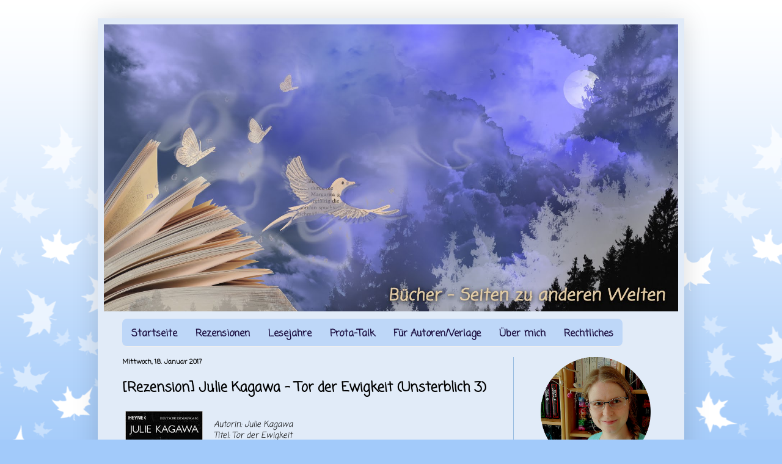

--- FILE ---
content_type: text/html; charset=UTF-8
request_url: https://buecher-seiten-zu-anderen-welten.blogspot.com/2017/01/rezension-julie-kagawa-tor-der-ewigkeit.html
body_size: 27615
content:
<!DOCTYPE html>
<html class='v2' dir='ltr' lang='de'>
<head>
<link href='https://www.blogger.com/static/v1/widgets/335934321-css_bundle_v2.css' rel='stylesheet' type='text/css'/>
<meta content='width=1100' name='viewport'/>
<meta content='text/html; charset=UTF-8' http-equiv='Content-Type'/>
<meta content='blogger' name='generator'/>
<link href='https://buecher-seiten-zu-anderen-welten.blogspot.com/favicon.ico' rel='icon' type='image/x-icon'/>
<link href='https://buecher-seiten-zu-anderen-welten.blogspot.com/2017/01/rezension-julie-kagawa-tor-der-ewigkeit.html' rel='canonical'/>
<link rel="alternate" type="application/atom+xml" title="Bücher - Seiten zu anderen Welten - Atom" href="https://buecher-seiten-zu-anderen-welten.blogspot.com/feeds/posts/default" />
<link rel="alternate" type="application/rss+xml" title="Bücher - Seiten zu anderen Welten - RSS" href="https://buecher-seiten-zu-anderen-welten.blogspot.com/feeds/posts/default?alt=rss" />
<link rel="service.post" type="application/atom+xml" title="Bücher - Seiten zu anderen Welten - Atom" href="https://www.blogger.com/feeds/3924104912405825303/posts/default" />

<link rel="alternate" type="application/atom+xml" title="Bücher - Seiten zu anderen Welten - Atom" href="https://buecher-seiten-zu-anderen-welten.blogspot.com/feeds/2490864452046343999/comments/default" />
<!--Can't find substitution for tag [blog.ieCssRetrofitLinks]-->
<link href='https://blogger.googleusercontent.com/img/b/R29vZ2xl/AVvXsEg_DGg-qE4PHBJMhuAaeqn1WvM6r7Gu5NEK4hseXtolNujz_G5LxNHH_mJZMlwts7BNH2witWoty-XCP8HOUh6Eo3EL-uzxZgjuyNUX46n0b9sMi1Cfcjb8tQMs0UWzHJvciQ3u2oMjjME/s200/unsterblich+3.jpg' rel='image_src'/>
<meta content='https://buecher-seiten-zu-anderen-welten.blogspot.com/2017/01/rezension-julie-kagawa-tor-der-ewigkeit.html' property='og:url'/>
<meta content='[Rezension] Julie Kagawa - Tor der Ewigkeit (Unsterblich 3)' property='og:title'/>
<meta content='   Autorin: Julie Kagawa  Titel: Tor der Ewigkeit  Reihe: Unsterblich 3  1: Tor der Dämmerung  | 2: Tor der Nacht  | 3: Tor der Ewigkeit   G...' property='og:description'/>
<meta content='https://blogger.googleusercontent.com/img/b/R29vZ2xl/AVvXsEg_DGg-qE4PHBJMhuAaeqn1WvM6r7Gu5NEK4hseXtolNujz_G5LxNHH_mJZMlwts7BNH2witWoty-XCP8HOUh6Eo3EL-uzxZgjuyNUX46n0b9sMi1Cfcjb8tQMs0UWzHJvciQ3u2oMjjME/w1200-h630-p-k-no-nu/unsterblich+3.jpg' property='og:image'/>
<title>Bücher - Seiten zu anderen Welten: [Rezension] Julie Kagawa - Tor der Ewigkeit (Unsterblich 3)</title>
<style type='text/css'>@font-face{font-family:'Coming Soon';font-style:normal;font-weight:400;font-display:swap;src:url(//fonts.gstatic.com/s/comingsoon/v20/qWcuB6mzpYL7AJ2VfdQR1t-VWDnRsDkg.woff2)format('woff2');unicode-range:U+0000-00FF,U+0131,U+0152-0153,U+02BB-02BC,U+02C6,U+02DA,U+02DC,U+0304,U+0308,U+0329,U+2000-206F,U+20AC,U+2122,U+2191,U+2193,U+2212,U+2215,U+FEFF,U+FFFD;}</style>
<style id='page-skin-1' type='text/css'><!--
/*
-----------------------------------------------
Blogger Template Style
Name:     Simple
Designer: Blogger
URL:      www.blogger.com
----------------------------------------------- */
/* Variable definitions
====================
<Group description="Drop_Schrift" selector="#nav1 ">
<Variable name="drop.font" description="Font" type="font"
default="normal normal 12px Arial, Tahoma, Helvetica, FreeSans, sans-serif"/>
<Variable name="drop.text.color" description="Text Color" type="color" default="#1a0d3f"/>
<Variable name="drop.background.color" description="Hintergrund" type="color" default="#8fb9eb"/>
</Group>
<Group description="Drop_Hover" selector="#nav1 ">
<Variable name="drop.text.hover.color" description="Hover Text-Farbe" type="color" default="#1a0d3f"/>
<Variable name="drop.hover.background.color" description="Hover Hintergrund" type="color" default="#8fb9eb"/>
</Group>
<Variable name="keycolor" description="Main Color" type="color" default="#66bbdd"/>
<Group description="Page Text" selector="body">
<Variable name="body.font" description="Font" type="font"
default="normal normal 12px Arial, Tahoma, Helvetica, FreeSans, sans-serif"/>
<Variable name="body.text.color" description="Text Color" type="color" default="#222222"/>
</Group>
<Group description="Backgrounds" selector=".body-fauxcolumns-outer">
<Variable name="body.background.color" description="Outer Background" type="color" default="#66bbdd"/>
<Variable name="content.background.color" description="Main Background" type="color" default="#ffffff"/>
<Variable name="header.background.color" description="Header Background" type="color" default="transparent"/>
</Group>
<Group description="Links" selector=".main-outer">
<Variable name="link.color" description="Link Color" type="color" default="#2288bb"/>
<Variable name="link.visited.color" description="Visited Color" type="color" default="#888888"/>
<Variable name="link.hover.color" description="Hover Color" type="color" default="#33aaff"/>
</Group>
<Group description="Blog Title" selector=".header h1">
<Variable name="header.font" description="Font" type="font"
default="normal normal 60px Arial, Tahoma, Helvetica, FreeSans, sans-serif"/>
<Variable name="header.text.color" description="Title Color" type="color" default="#3399bb" />
</Group>
<Group description="Blog Description" selector=".header .description">
<Variable name="description.text.color" description="Description Color" type="color"
default="#777777" />
</Group>
<Group description="Tabs Text" selector=".tabs-inner .widget li a">
<Variable name="tabs.font" description="Font" type="font"
default="normal normal 14px Arial, Tahoma, Helvetica, FreeSans, sans-serif"/>
<Variable name="tabs.text.color" description="Text Color" type="color" default="#999999"/>
<Variable name="tabs.selected.text.color" description="Selected Color" type="color" default="#000000"/>
</Group>
<Group description="Tabs Background" selector=".tabs-outer .PageList">
<Variable name="tabs.background.color" description="Background Color" type="color" default="#f5f5f5"/>
<Variable name="tabs.selected.background.color" description="Selected Color" type="color" default="#eeeeee"/>
</Group>
<Group description="Post Title" selector="h3.post-title, .comments h4">
<Variable name="post.title.font" description="Font" type="font"
default="normal normal 22px Arial, Tahoma, Helvetica, FreeSans, sans-serif"/>
</Group>
<Group description="Date Header" selector=".date-header">
<Variable name="date.header.color" description="Text Color" type="color"
default="#000000"/>
<Variable name="date.header.background.color" description="Background Color" type="color"
default="transparent"/>
<Variable name="date.header.font" description="Text Font" type="font"
default="normal bold 11px Arial, Tahoma, Helvetica, FreeSans, sans-serif"/>
<Variable name="date.header.padding" description="Date Header Padding" type="string" default="inherit"/>
<Variable name="date.header.letterspacing" description="Date Header Letter Spacing" type="string" default="inherit"/>
<Variable name="date.header.margin" description="Date Header Margin" type="string" default="inherit"/>
</Group>
<Group description="Post Footer" selector=".post-footer">
<Variable name="post.footer.text.color" description="Text Color" type="color" default="#666666"/>
<Variable name="post.footer.background.color" description="Background Color" type="color"
default="#f9f9f9"/>
<Variable name="post.footer.border.color" description="Shadow Color" type="color" default="#eeeeee"/>
</Group>
<Group description="Gadgets" selector="h2">
<Variable name="widget.title.font" description="Title Font" type="font"
default="normal bold 11px Arial, Tahoma, Helvetica, FreeSans, sans-serif"/>
<Variable name="widget.title.text.color" description="Title Color" type="color" default="#000000"/>
<Variable name="widget.alternate.text.color" description="Alternate Color" type="color" default="#999999"/>
</Group>
<Group description="Images" selector=".main-inner">
<Variable name="image.background.color" description="Background Color" type="color" default="#ffffff"/>
<Variable name="image.border.color" description="Border Color" type="color" default="#eeeeee"/>
<Variable name="image.text.color" description="Caption Text Color" type="color" default="#000000"/>
</Group>
<Group description="Accents" selector=".content-inner">
<Variable name="body.rule.color" description="Separator Line Color" type="color" default="#eeeeee"/>
<Variable name="tabs.border.color" description="Tabs Border Color" type="color" default="#98bce1"/>
</Group>
<Variable name="body.background" description="Body Background" type="background"
color="#a2cafa" default="$(color) none repeat scroll top left"/>
<Variable name="body.background.override" description="Body Background Override" type="string" default=""/>
<Variable name="body.background.gradient.cap" description="Body Gradient Cap" type="url"
default="url(https://resources.blogblog.com/blogblog/data/1kt/simple/gradients_light.png)"/>
<Variable name="body.background.gradient.tile" description="Body Gradient Tile" type="url"
default="url(https://resources.blogblog.com/blogblog/data/1kt/simple/body_gradient_tile_light.png)"/>
<Variable name="content.background.color.selector" description="Content Background Color Selector" type="string" default=".content-inner"/>
<Variable name="content.padding" description="Content Padding" type="length" default="10px" min="0" max="100px"/>
<Variable name="content.padding.horizontal" description="Content Horizontal Padding" type="length" default="10px" min="0" max="100px"/>
<Variable name="content.shadow.spread" description="Content Shadow Spread" type="length" default="40px" min="0" max="100px"/>
<Variable name="content.shadow.spread.webkit" description="Content Shadow Spread (WebKit)" type="length" default="5px" min="0" max="100px"/>
<Variable name="content.shadow.spread.ie" description="Content Shadow Spread (IE)" type="length" default="10px" min="0" max="100px"/>
<Variable name="main.border.width" description="Main Border Width" type="length" default="0" min="0" max="10px"/>
<Variable name="header.background.gradient" description="Header Gradient" type="url" default="none"/>
<Variable name="header.shadow.offset.left" description="Header Shadow Offset Left" type="length" default="-1px" min="-50px" max="50px"/>
<Variable name="header.shadow.offset.top" description="Header Shadow Offset Top" type="length" default="-1px" min="-50px" max="50px"/>
<Variable name="header.shadow.spread" description="Header Shadow Spread" type="length" default="1px" min="0" max="100px"/>
<Variable name="header.padding" description="Header Padding" type="length" default="30px" min="0" max="100px"/>
<Variable name="header.border.size" description="Header Border Size" type="length" default="1px" min="0" max="10px"/>
<Variable name="header.bottom.border.size" description="Header Bottom Border Size" type="length" default="0" min="0" max="10px"/>
<Variable name="header.border.horizontalsize" description="Header Horizontal Border Size" type="length" default="0" min="0" max="10px"/>
<Variable name="description.text.size" description="Description Text Size" type="string" default="140%"/>
<Variable name="tabs.margin.top" description="Tabs Margin Top" type="length" default="0" min="0" max="100px"/>
<Variable name="tabs.margin.side" description="Tabs Side Margin" type="length" default="30px" min="0" max="100px"/>
<Variable name="tabs.background.gradient" description="Tabs Background Gradient" type="url"
default="url(https://resources.blogblog.com/blogblog/data/1kt/simple/gradients_light.png)"/>
<Variable name="tabs.border.width" description="Tabs Border Width" type="length" default="1px" min="0" max="10px"/>
<Variable name="tabs.bevel.border.width" description="Tabs Bevel Border Width" type="length" default="1px" min="0" max="10px"/>
<Variable name="post.margin.bottom" description="Post Bottom Margin" type="length" default="25px" min="0" max="100px"/>
<Variable name="image.border.small.size" description="Image Border Small Size" type="length" default="2px" min="0" max="10px"/>
<Variable name="image.border.large.size" description="Image Border Large Size" type="length" default="5px" min="0" max="10px"/>
<Variable name="page.width.selector" description="Page Width Selector" type="string" default=".region-inner"/>
<Variable name="page.width" description="Page Width" type="string" default="auto"/>
<Variable name="main.section.margin" description="Main Section Margin" type="length" default="15px" min="0" max="100px"/>
<Variable name="main.padding" description="Main Padding" type="length" default="15px" min="0" max="100px"/>
<Variable name="main.padding.top" description="Main Padding Top" type="length" default="30px" min="0" max="100px"/>
<Variable name="main.padding.bottom" description="Main Padding Bottom" type="length" default="30px" min="0" max="100px"/>
<Variable name="paging.background"
color="#e1ebf8"
description="Background of blog paging area" type="background"
default="transparent none no-repeat scroll top center"/>
<Variable name="footer.bevel" description="Bevel border length of footer" type="length" default="0" min="0" max="10px"/>
<Variable name="mobile.background.overlay" description="Mobile Background Overlay" type="string"
default="transparent none repeat scroll top left"/>
<Variable name="mobile.background.size" description="Mobile Background Size" type="string" default="auto"/>
<Variable name="mobile.button.color" description="Mobile Button Color" type="color" default="#ffffff" />
<Variable name="startSide" description="Side where text starts in blog language" type="automatic" default="left"/>
<Variable name="endSide" description="Side where text ends in blog language" type="automatic" default="right"/>
*/
/* Content
----------------------------------------------- */
body {
font: normal normal 12px Coming Soon;
color: #000000;
background: #a2cafa url(//themes.googleusercontent.com/image?id=0BwVBOzw_-hbMNzE5NTg3YzUtMGU0Mi00OWQ3LTg2NjUtODk1OGVlMjg1YjZj) repeat-x fixed top center /* Credit: Jason Morrow (http://jasonmorrow.etsy.com) */;
padding: 0 40px 40px 40px;
}
html body .region-inner {
min-width: 0;
max-width: 100%;
width: auto;
}
h2 {
font-size: 22px;
}
a:link {
text-decoration:none;
color: #15009d;
}
a:visited {
text-decoration:none;
color: #1d1d1d;
}
a:hover {
text-decoration:underline;
color: #207cd8;
}
.body-fauxcolumn-outer .fauxcolumn-inner {
background: transparent none repeat scroll top left;
_background-image: none;
}
.body-fauxcolumn-outer .cap-top {
position: absolute;
z-index: 1;
height: 400px;
width: 100%;
}
.body-fauxcolumn-outer .cap-top .cap-left {
width: 100%;
background: transparent none repeat-x scroll top left;
_background-image: none;
}
.content-outer {
-moz-box-shadow: 0 0 40px rgba(0, 0, 0, .15);
-webkit-box-shadow: 0 0 5px rgba(0, 0, 0, .15);
-goog-ms-box-shadow: 0 0 10px #333333;
box-shadow: 0 0 40px rgba(0, 0, 0, .15);
margin-bottom: 1px;
}
.content-inner {
padding: 10px 10px;
}
.content-inner {
background-color: #e1ebf8;
}
/* Header
----------------------------------------------- */
.header-outer {
background: #c4dcf8 url(//www.blogblog.com/1kt/simple/gradients_light.png) repeat-x scroll 0 -400px;
_background-image: none;
}
.Header h1 {
font: normal normal 60px Arial, Tahoma, Helvetica, FreeSans, sans-serif;
color: #ffffff;
text-shadow: 1px 2px 3px rgba(0, 0, 0, .2);
}
.Header h1 a {
color: #ffffff;
}
.Header .description {
font-size: 140%;
color: #ffffff;
}
.header-inner .Header .titlewrapper {
padding: 22px 30px;
}
.header-inner .Header .descriptionwrapper {
padding: 0 30px;
}
/* Tabs
----------------------------------------------- */
.tabs-inner .section:first-child {
border-top: 0 solid #eeeef0;
}
.tabs-inner .section:first-child ul {
margin-top: -0;
border-top: 0 solid #eeeef0;
border-left: 0 solid #eeeef0;
border-right: 0 solid #eeeef0;
}
.tabs-inner .widget ul {
background: #bed7f8 url(https://resources.blogblog.com/blogblog/data/1kt/simple/gradients_light.png) repeat-x scroll 0 -800px;
_background-image: none;
border-bottom: 1px solid #eeeef0;
margin-top: 0;
margin-left: -30px;
margin-right: -30px;
}
.tabs-inner .widget li a {
display: inline-block;
padding: .6em 1em;
font: normal bold 14px Coming Soon;
color: #1a0d3f;
border-left: 1px solid #e1ebf8;
border-right: 1px solid #eeeef0;
}
.tabs-inner .widget li:first-child a {
border-left: none;
}
.tabs-inner .widget li.selected a, .tabs-inner .widget li a:hover {
color: #1a0d3f;
background-color: #7390e3;
text-decoration: none;
}
/* Columns
----------------------------------------------- */
.main-outer {
border-top: 0 solid #98bce1;
}
.fauxcolumn-left-outer .fauxcolumn-inner {
border-right: 1px solid #98bce1;
}
.fauxcolumn-right-outer .fauxcolumn-inner {
border-left: 1px solid #98bce1;
}
/* Headings
----------------------------------------------- */
div.widget > h2,
div.widget h2.title {
margin: 0 0 1em 0;
font: italic bold 18px Coming Soon;
color: #2e0894;
}
/* Widgets
----------------------------------------------- */
.widget .zippy {
color: #959595;
text-shadow: 2px 2px 1px rgba(0, 0, 0, .1);
}
.widget .popular-posts ul {
list-style: none;
}
/* Posts
----------------------------------------------- */
h2.date-header {
font: normal bold 11px Coming Soon;
}
.date-header span {
background-color: rgba(0, 0, 0, 0);
color: #000000;
padding: inherit;
letter-spacing: inherit;
margin: inherit;
}
.main-inner {
padding-top: 30px;
padding-bottom: 30px;
}
.main-inner .column-center-inner {
padding: 0 15px;
}
.main-inner .column-center-inner .section {
margin: 0 15px;
}
.post {
margin: 0 0 25px 0;
}
h3.post-title, .comments h4 {
font: normal bold 22px Coming Soon;
margin: .75em 0 0;
}
.post-body {
font-size: 110%;
line-height: 1.4;
position: relative;
}
.post-body img, .post-body .tr-caption-container, .Profile img, .Image img,
.BlogList .item-thumbnail img {
padding: 2px;
background: #83bcff;
border: 0px solid #83bcff;
-moz-box-shadow: 1px 1px 5px rgba(0, 0, 0, .1);
-webkit-box-shadow: 1px 1px 5px rgba(0, 0, 0, .1);
box-shadow: 1px 1px 5px rgba(0, 0, 0, .1);
}
.post-body img, .post-body .tr-caption-container {
padding: 5px;
}
.post-body .tr-caption-container {
color: #000000;
}
.post-body .tr-caption-container img {
padding: 0;
background: transparent;
border: none;
-moz-box-shadow: 0 0 0 rgba(0, 0, 0, .1);
-webkit-box-shadow: 0 0 0 rgba(0, 0, 0, .1);
box-shadow: 0 0 0 rgba(0, 0, 0, .1);
}
.post-header {
margin: 0 0 1.5em;
line-height: 1.6;
font-size: 90%;
}
.post-footer {
margin: 20px -2px 0;
padding: 5px 10px;
color: #000000;
background-color: #f7f7f7;
border-bottom: 1px solid #ececec;
line-height: 1.6;
font-size: 90%;
}
#comments .comment-author {
padding-top: 1.5em;
border-top: 1px solid #98bce1;
background-position: 0 1.5em;
}
#comments .comment-author:first-child {
padding-top: 0;
border-top: none;
}
.avatar-image-container {
margin: .2em 0 0;
}
#comments .avatar-image-container img {
border: 1px solid #83bcff;
}
/* Comments
----------------------------------------------- */
.comments .comments-content .icon.blog-author {
background-repeat: no-repeat;
background-image: url([data-uri]);
}
.comments .comments-content .loadmore a {
border-top: 1px solid #959595;
border-bottom: 1px solid #959595;
}
.comments .comment-thread.inline-thread {
background-color: #f7f7f7;
}
.comments .continue {
border-top: 2px solid #959595;
}
/* Accents
---------------------------------------------- */
.section-columns td.columns-cell {
border-left: 1px solid #98bce1;
}
.blog-pager {
background: transparent none no-repeat scroll top center;
}
.blog-pager-older-link, .home-link,
.blog-pager-newer-link {
background-color: #e1ebf8;
padding: 5px;
}
.footer-outer {
border-top: 0 dashed #bbbbbb;
}
/* Mobile
----------------------------------------------- */
body.mobile  {
background-size: auto;
}
.mobile .body-fauxcolumn-outer {
background: transparent none repeat scroll top left;
}
.mobile .body-fauxcolumn-outer .cap-top {
background-size: 100% auto;
}
.mobile .content-outer {
-webkit-box-shadow: 0 0 3px rgba(0, 0, 0, .15);
box-shadow: 0 0 3px rgba(0, 0, 0, .15);
}
.mobile .tabs-inner .widget ul {
margin-left: 0;
margin-right: 0;
}
.mobile .post {
margin: 0;
}
.mobile .main-inner .column-center-inner .section {
margin: 0;
}
.mobile .date-header span {
padding: 0.1em 10px;
margin: 0 -10px;
}
.mobile h3.post-title {
margin: 0;
}
.mobile .blog-pager {
background: transparent none no-repeat scroll top center;
}
.mobile .footer-outer {
border-top: none;
}
.mobile .main-inner, .mobile .footer-inner {
background-color: #e1ebf8;
}
.mobile-index-contents {
color: #000000;
}
.mobile-link-button {
background-color: #15009d;
}
.mobile-link-button a:link, .mobile-link-button a:visited {
color: #ffffff;
}
.mobile .tabs-inner .section:first-child {
border-top: none;
}
.mobile .tabs-inner .PageList .widget-content {
background-color: #7390e3;
color: #1a0d3f;
border-top: 1px solid #eeeef0;
border-bottom: 1px solid #eeeef0;
}
.mobile .tabs-inner .PageList .widget-content .pagelist-arrow {
border-left: 1px solid #eeeef0;
}
.post-body img, .post-body .tr-caption-container, .Profile img,
.Image img, .BlogList .item-thumbnail img {
border: 0;
-webkit-box-shadow: 0 0 0 rgba(0, 0, 0, 0) !important;
-moz-box-shadow: 0 0 0 rgba(0, 0, 0, 0) !important;
box-shadow: 0 0 0 rgba(0, 0, 0, 0) !important;
background: transparent !important;
}
#nav1 {
width: 100%;
background: transparent;
height: 45px;
margin: 0;
top: 1em;
bottom: 2em;
position: relative;
z-index: 10;
border-radius: 8px;
}
#nav1 > ul {
height: 100%;
}
#nav1 ul {
display: inline-block;
margin: 0;
padding: 0;
list-style: none;
white-space: nowrap;
text-align: left;
border-radius: 8px;
}
#nav1 li {
margin: 0;
padding: 0;
list-style: none;
clear: both;
float: none;
}
#nav1 a {
display: block;
font: normal bold 16px Coming Soon;
color: #1a0d3f;
line-height: 30px;
text-decoration: none;
padding: 10px 15px 10px 15px;
outline: none;
border-radius: 8px;
}
#nav1 ul ul {
position: absolute;
left: -9999px;
}
#nav1 ul > li {
height: 100%;
float: left;
display: block;
position: relative;
clear: none;
}
#nav1 ul ul > li {
display: block;
float: none;
}
#nav1 ul ul li:hover > ul {
visibility: visible;
left: 100%;
top: auto;
margin-top: -45px;
}
#nav1 ul ul li:hover > ul li { float: left }
#nav1 ul { background: #bed7f8 }
#nav1 ul ul { background: #bed7f8 }
#nav1 ul li:hover > ul {
visibility: visible;
left: 0;
top: 45px;
}
#nav1 li:hover > a,
#nav1 ul li:hover > a {
background-color: #9cc5f4;
color: #1a0d3f;
}
#nav1 li a { border: none }
#nav1 ul,
.tabs-outer { overflow: visible }
.main-outer { z-index: 9 }
.tabs-outer { z-index: 10 }
.tabs-inner .widget li a:hover {
background: none
}

--></style>
<style id='template-skin-1' type='text/css'><!--
body {
min-width: 960px;
}
.content-outer, .content-fauxcolumn-outer, .region-inner {
min-width: 960px;
max-width: 960px;
_width: 960px;
}
.main-inner .columns {
padding-left: 0px;
padding-right: 270px;
}
.main-inner .fauxcolumn-center-outer {
left: 0px;
right: 270px;
/* IE6 does not respect left and right together */
_width: expression(this.parentNode.offsetWidth -
parseInt("0px") -
parseInt("270px") + 'px');
}
.main-inner .fauxcolumn-left-outer {
width: 0px;
}
.main-inner .fauxcolumn-right-outer {
width: 270px;
}
.main-inner .column-left-outer {
width: 0px;
right: 100%;
margin-left: -0px;
}
.main-inner .column-right-outer {
width: 270px;
margin-right: -270px;
}
#layout {
min-width: 0;
}
#layout .content-outer {
min-width: 0;
width: 800px;
}
#layout .region-inner {
min-width: 0;
width: auto;
}
body#layout div.add_widget {
padding: 8px;
}
body#layout div.add_widget a {
margin-left: 32px;
}
--></style>
<style>
    body {background-image:url(\/\/themes.googleusercontent.com\/image?id=0BwVBOzw_-hbMNzE5NTg3YzUtMGU0Mi00OWQ3LTg2NjUtODk1OGVlMjg1YjZj);}
    
@media (max-width: 200px) { body {background-image:url(\/\/themes.googleusercontent.com\/image?id=0BwVBOzw_-hbMNzE5NTg3YzUtMGU0Mi00OWQ3LTg2NjUtODk1OGVlMjg1YjZj&options=w200);}}
@media (max-width: 400px) and (min-width: 201px) { body {background-image:url(\/\/themes.googleusercontent.com\/image?id=0BwVBOzw_-hbMNzE5NTg3YzUtMGU0Mi00OWQ3LTg2NjUtODk1OGVlMjg1YjZj&options=w400);}}
@media (max-width: 800px) and (min-width: 401px) { body {background-image:url(\/\/themes.googleusercontent.com\/image?id=0BwVBOzw_-hbMNzE5NTg3YzUtMGU0Mi00OWQ3LTg2NjUtODk1OGVlMjg1YjZj&options=w800);}}
@media (max-width: 1200px) and (min-width: 801px) { body {background-image:url(\/\/themes.googleusercontent.com\/image?id=0BwVBOzw_-hbMNzE5NTg3YzUtMGU0Mi00OWQ3LTg2NjUtODk1OGVlMjg1YjZj&options=w1200);}}
/* Last tag covers anything over one higher than the previous max-size cap. */
@media (min-width: 1201px) { body {background-image:url(\/\/themes.googleusercontent.com\/image?id=0BwVBOzw_-hbMNzE5NTg3YzUtMGU0Mi00OWQ3LTg2NjUtODk1OGVlMjg1YjZj&options=w1600);}}
  </style>
<link href='https://www.blogger.com/dyn-css/authorization.css?targetBlogID=3924104912405825303&amp;zx=aa0b7e23-9367-4641-bdec-d8c08128f8bf' media='none' onload='if(media!=&#39;all&#39;)media=&#39;all&#39;' rel='stylesheet'/><noscript><link href='https://www.blogger.com/dyn-css/authorization.css?targetBlogID=3924104912405825303&amp;zx=aa0b7e23-9367-4641-bdec-d8c08128f8bf' rel='stylesheet'/></noscript>
<meta name='google-adsense-platform-account' content='ca-host-pub-1556223355139109'/>
<meta name='google-adsense-platform-domain' content='blogspot.com'/>

</head>
<body class='loading'>
<div class='navbar no-items section' id='navbar' name='Navbar'>
</div>
<div class='body-fauxcolumns'>
<div class='fauxcolumn-outer body-fauxcolumn-outer'>
<div class='cap-top'>
<div class='cap-left'></div>
<div class='cap-right'></div>
</div>
<div class='fauxborder-left'>
<div class='fauxborder-right'></div>
<div class='fauxcolumn-inner'>
</div>
</div>
<div class='cap-bottom'>
<div class='cap-left'></div>
<div class='cap-right'></div>
</div>
</div>
</div>
<div class='content'>
<div class='content-fauxcolumns'>
<div class='fauxcolumn-outer content-fauxcolumn-outer'>
<div class='cap-top'>
<div class='cap-left'></div>
<div class='cap-right'></div>
</div>
<div class='fauxborder-left'>
<div class='fauxborder-right'></div>
<div class='fauxcolumn-inner'>
</div>
</div>
<div class='cap-bottom'>
<div class='cap-left'></div>
<div class='cap-right'></div>
</div>
</div>
</div>
<div class='content-outer'>
<div class='content-cap-top cap-top'>
<div class='cap-left'></div>
<div class='cap-right'></div>
</div>
<div class='fauxborder-left content-fauxborder-left'>
<div class='fauxborder-right content-fauxborder-right'></div>
<div class='content-inner'>
<header>
<div class='header-outer'>
<div class='header-cap-top cap-top'>
<div class='cap-left'></div>
<div class='cap-right'></div>
</div>
<div class='fauxborder-left header-fauxborder-left'>
<div class='fauxborder-right header-fauxborder-right'></div>
<div class='region-inner header-inner'>
<div class='header section' id='header' name='Header'><div class='widget Header' data-version='1' id='Header1'>
<div id='header-inner'>
<a href='https://buecher-seiten-zu-anderen-welten.blogspot.com/' style='display: block'>
<img alt='Bücher - Seiten zu anderen Welten' height='470px; ' id='Header1_headerimg' src='https://blogger.googleusercontent.com/img/b/R29vZ2xl/AVvXsEiTeyzb48qUyd9rdXmkB9-dEJPYTN8BVQBGDxF5TIFTBlSGgcyr2MZLrHs5WyH5h2h6XN-jwa9qX_GaKmBzYUOGWKfhTI9puUay4vefOdNKN9SUeTCnHc-Zl9N_yPcNMCXFcHJGPQbpJ5M/s1600/Website.jpg' style='display: block' width='940px; '/>
</a>
</div>
</div></div>
</div>
</div>
<div class='header-cap-bottom cap-bottom'>
<div class='cap-left'></div>
<div class='cap-right'></div>
</div>
</div>
</header>
<div class='tabs-outer'>
<div class='tabs-cap-top cap-top'>
<div class='cap-left'></div>
<div class='cap-right'></div>
</div>
<div class='fauxborder-left tabs-fauxborder-left'>
<div class='fauxborder-right tabs-fauxborder-right'></div>
<div class='region-inner tabs-inner'>
<div class='tabs section' id='crosscol' name='Spaltenübergreifend'><div class='widget HTML' data-version='1' id='HTML8'>
<h2 class='title'>Header</h2>
<div class='widget-content'>
<div id="nav1">
 <ul>
 	<li><a href="https://buecher-seiten-zu-anderen-welten.blogspot.com/">Startseite</a></li>
 	<li><a href="#">Rezensionen</a>
	<ul>
 		   <li><a href="https://buecher-seiten-zu-anderen-welten.blogspot.com/p/rezensionen.html">Rezensionen nach AutorIn</a></li>
 		   <li><a href="https://buecher-seiten-zu-anderen-welten.blogspot.com/p/blog-page.html">Rezensionen nach Titel</a></li>
                   <li><a href="https://buecher-seiten-zu-anderen-welten.blogspot.com/p/manga-rezensionen.html">Mangas</a></li>
 		   <li><a href="https://buecher-seiten-zu-anderen-welten.blogspot.com/p/gewinnspiele.html">Bewertungssystem</a></li>
   	</ul>
  	</li>
   	<li><a href="#">Lesejahre</a>
 	<ul>
                   <li><a href="https://buecher-seiten-zu-anderen-welten.blogspot.com/p/lesejahr-2026.html">Lesejahr 2026</a></li>
                   <li><a href="https://buecher-seiten-zu-anderen-welten.blogspot.com/p/lesejahr-2025.html">Lesejahr 2025</a></li>
                  <li><a href="https://buecher-seiten-zu-anderen-welten.blogspot.com/p/lesejahr-2024.html">Lesejahr 2024</a></li>
                    <li><a href="https://buecher-seiten-zu-anderen-welten.blogspot.com/p/lesejahr-2023.html">Lesejahr 2023</a></li>
                    <li><a href="https://buecher-seiten-zu-anderen-welten.blogspot.com/p/lesejahr-2022.html">Lesejahr 2022</a></li>
                    <li><a href="https://buecher-seiten-zu-anderen-welten.blogspot.com/p/lesejahr-2021.html">Lesejahr 2021</a></li>
                    <li><a href="https://buecher-seiten-zu-anderen-welten.blogspot.com/p/lesejahr-2020.html">Lesejahr 2020</a></li>
 		    <li><a href="https://buecher-seiten-zu-anderen-welten.blogspot.com/p/lesejahr-2019.html">Lesejahr 2019</a></li>
 		    <li><a href="https://buecher-seiten-zu-anderen-welten.blogspot.com/p/lesejahr-2018.html">Lesejahr 2018</a></li>
		    <li><a href="https://buecher-seiten-zu-anderen-welten.blogspot.com/p/neuerscheinungen.html">Lesejahr 2017</a></li>
		    <li><a href="https://buecher-seiten-zu-anderen-welten.blogspot.com/p/blog-page_27.html">Challenges</a></li>
  	</ul>
  	</li>
  	<li><a href="https://buecher-seiten-zu-anderen-welten.blogspot.com/p/prota-talk.html">Prota-Talk</a></li>
        <li><a href="https://buecher-seiten-zu-anderen-welten.blogspot.com/p/anfragen.html">Für Autoren/Verlage</a>
  	</li>
  	<li><a href="https://buecher-seiten-zu-anderen-welten.blogspot.com/p/uber-mich.html">Über mich</a></li>
        <li><a href="#">Rechtliches</a>
 	<ul>
 		    <li><a href="https://buecher-seiten-zu-anderen-welten.blogspot.com/p/impressum.html">Impressum</a></li>
 		    <li><a href="https://buecher-seiten-zu-anderen-welten.blogspot.com/p/datenschutzerklarung.html">Datenschutz</a></li>
  	</ul>
  	</li>
 </ul>
</div>
</div>
<div class='clear'></div>
</div></div>
<div class='tabs no-items section' id='crosscol-overflow' name='Cross-Column 2'></div>
</div>
</div>
<div class='tabs-cap-bottom cap-bottom'>
<div class='cap-left'></div>
<div class='cap-right'></div>
</div>
</div>
<div class='main-outer'>
<div class='main-cap-top cap-top'>
<div class='cap-left'></div>
<div class='cap-right'></div>
</div>
<div class='fauxborder-left main-fauxborder-left'>
<div class='fauxborder-right main-fauxborder-right'></div>
<div class='region-inner main-inner'>
<div class='columns fauxcolumns'>
<div class='fauxcolumn-outer fauxcolumn-center-outer'>
<div class='cap-top'>
<div class='cap-left'></div>
<div class='cap-right'></div>
</div>
<div class='fauxborder-left'>
<div class='fauxborder-right'></div>
<div class='fauxcolumn-inner'>
</div>
</div>
<div class='cap-bottom'>
<div class='cap-left'></div>
<div class='cap-right'></div>
</div>
</div>
<div class='fauxcolumn-outer fauxcolumn-left-outer'>
<div class='cap-top'>
<div class='cap-left'></div>
<div class='cap-right'></div>
</div>
<div class='fauxborder-left'>
<div class='fauxborder-right'></div>
<div class='fauxcolumn-inner'>
</div>
</div>
<div class='cap-bottom'>
<div class='cap-left'></div>
<div class='cap-right'></div>
</div>
</div>
<div class='fauxcolumn-outer fauxcolumn-right-outer'>
<div class='cap-top'>
<div class='cap-left'></div>
<div class='cap-right'></div>
</div>
<div class='fauxborder-left'>
<div class='fauxborder-right'></div>
<div class='fauxcolumn-inner'>
</div>
</div>
<div class='cap-bottom'>
<div class='cap-left'></div>
<div class='cap-right'></div>
</div>
</div>
<!-- corrects IE6 width calculation -->
<div class='columns-inner'>
<div class='column-center-outer'>
<div class='column-center-inner'>
<div class='main section' id='main' name='Hauptbereich'><div class='widget Blog' data-version='1' id='Blog1'>
<div class='blog-posts hfeed'>

          <div class="date-outer">
        
<h2 class='date-header'><span>Mittwoch, 18. Januar 2017</span></h2>

          <div class="date-posts">
        
<div class='post-outer'>
<div class='post hentry uncustomized-post-template' itemprop='blogPost' itemscope='itemscope' itemtype='http://schema.org/BlogPosting'>
<meta content='https://blogger.googleusercontent.com/img/b/R29vZ2xl/AVvXsEg_DGg-qE4PHBJMhuAaeqn1WvM6r7Gu5NEK4hseXtolNujz_G5LxNHH_mJZMlwts7BNH2witWoty-XCP8HOUh6Eo3EL-uzxZgjuyNUX46n0b9sMi1Cfcjb8tQMs0UWzHJvciQ3u2oMjjME/s200/unsterblich+3.jpg' itemprop='image_url'/>
<meta content='3924104912405825303' itemprop='blogId'/>
<meta content='2490864452046343999' itemprop='postId'/>
<a name='2490864452046343999'></a>
<h3 class='post-title entry-title' itemprop='name'>
[Rezension] Julie Kagawa - Tor der Ewigkeit (Unsterblich 3)
</h3>
<div class='post-header'>
<div class='post-header-line-1'></div>
</div>
<div class='post-body entry-content' id='post-body-2490864452046343999' itemprop='description articleBody'>
<div class="separator" style="clear: both; text-align: center;">
<a href="https://blogger.googleusercontent.com/img/b/R29vZ2xl/AVvXsEg_DGg-qE4PHBJMhuAaeqn1WvM6r7Gu5NEK4hseXtolNujz_G5LxNHH_mJZMlwts7BNH2witWoty-XCP8HOUh6Eo3EL-uzxZgjuyNUX46n0b9sMi1Cfcjb8tQMs0UWzHJvciQ3u2oMjjME/s1600/unsterblich+3.jpg" imageanchor="1" style="clear: left; float: left; margin-bottom: 1em; margin-right: 1em;"><img border="0" height="200" src="https://blogger.googleusercontent.com/img/b/R29vZ2xl/AVvXsEg_DGg-qE4PHBJMhuAaeqn1WvM6r7Gu5NEK4hseXtolNujz_G5LxNHH_mJZMlwts7BNH2witWoty-XCP8HOUh6Eo3EL-uzxZgjuyNUX46n0b9sMi1Cfcjb8tQMs0UWzHJvciQ3u2oMjjME/s200/unsterblich+3.jpg" width="127" /></a></div>
<br />
<i>Autorin: Julie Kagawa</i><br />
<i>Titel: Tor der Ewigkeit</i><br />
<i>Reihe: Unsterblich 3</i><br />
<i><span style="font-size: x-small;">1: <a href="http://buecher-seiten-zu-anderen-welten.blogspot.de/2016/04/rezension-julie-kagawa-unsterblich.html">Tor der Dämmerung</a> | 2: <a href="http://buecher-seiten-zu-anderen-welten.blogspot.de/2016/07/rezension-julie-kagawa-das-tor-der.html">Tor der Nacht</a> | 3: <b>Tor der Ewigkeit&nbsp;</b></span></i><br />
<i>Genre: Fantasy</i><br />
<i>Verlag: heyne</i><br />
<i>Erscheinungsdatum: 09.01.2017</i><br />
<i>Seiten (TB): 496</i><br />
<br />
<br />
<br />
<br />
<br />
<u><b>Zum Inhalt:</b></u> Dunkelheit ist über die Welt gekommen, die Städte liegen in Trümmern, 
und selbst die Vampire sind nicht mehr in Sicherheit. Niemand weiß das 
besser als die toughe Allison Sekemoto, denn ihr wurde von dem 
gefährlichen Vampirmeister Sarren das genommen, was ihr am Teuersten 
war. Begleitet von ihrem geheimnisvollen Schöpfer Kanin und ihrem 
Blutsbruder Jackal nimmt Allie die Verfolgung Sarrens auf, um sich an 
ihm zu rächen. Doch Sarren lockt Allie in eine Falle, und plötzlich 
steht viel mehr auf dem Spiel als nur die Erfüllung von Allies 
Racheplänen &#8230;<br />
<br />
<u><b>Meine Meinung:</b></u> ein interessantes Finale, das erst zum Ende hin richtig überzeugen konnte :) <br />
<a name="more"></a><br />
Ich
 muss sagen, dass ich mich sehr auf das Buch gefreut habe, nach dem Ende
 von Teil 2 war ich richtig neugierig darauf, wie es weitergehen wird. 
:)<br />
Leider war das Buch am Anfang erstmal nicht so spannend, eher sehr
 langatmig und es ist irgendwie auch nicht wirklich was passiert. Bei 
etwa 150 wurde es das erste Mal ein wenig spannend, danach wurde es aber
 wieder langatmig. Erst gegen Ende hin wurde die Spannung höher und das 
Buch gipfelte in einem echt genialen Finale. :D Leider mussten wir uns 
auch von ein paar Charakteren verabschieden, aber jeder von ihnen hat 
die GEschichte bereichert. :D<br />
So habe ich mir eigentlich das Buch vorgestellt, aber das war leider nicht der Fall. :)<br />
Dennoch ist das Finale würdig und ich habe es gerne gelesen :D<br />
<br />
Hauptcharakter
 ist Ally, aus deren Sicht die Geschichte auch erzählt wird. Anfangs bin
 ich mit ihrer Einstellung gar nicht klar gekommen, das hat sich im 
Laufe des Buches aber gebessert und Ally ist mir wieder sympathisch 
geworden :D <br />
Zu den anderen Charakteren möchte ich gar nicht so viel 
sagen, denn da würde ich schon zu viel verraten. ;) Nur so viel ... sie 
alle haben ihren Teil an der Geschichte und sie würden mir fehlen, wenn 
sie nicht da wären. ;)<br />
<br />
Der Schreibstil der Autorin ist flüssig 
und lässt sich gut und schnell lesen. Auch wenn das Buch am Anfang etwas
 langatmig ist, hatte ich nie das Bedürfnis, es komplett weglegen zu 
müssen. :) Irgendetwas hat mich immer noch an dem Buich gereizt. :D <br />
<br />
<b>Mein Fazit?</b> Ein interessantes Finale, das trotz ein paar Schwächen ein grandioses Ende hat :D<br />
<br />
<div class="separator" style="clear: both; text-align: center;">
<a href="https://blogger.googleusercontent.com/img/b/R29vZ2xl/AVvXsEimE1l2GP4UqQW1ziMcgQO4w6JLEyj_2sFsMWhEuodR45F3bswi4yHnjgrsFnCBsjregn8yzWj9PmnWLjxC73X_1XyN77Y-TgOFtXlPaRcKUPS7pAguUVqZPBa8gpSgkd8tBNRZGpkcee8/s1600/shooting-star-147722__180.png" imageanchor="1" style="margin-left: 1em; margin-right: 1em;"><img border="0" src="https://blogger.googleusercontent.com/img/b/R29vZ2xl/AVvXsEimE1l2GP4UqQW1ziMcgQO4w6JLEyj_2sFsMWhEuodR45F3bswi4yHnjgrsFnCBsjregn8yzWj9PmnWLjxC73X_1XyN77Y-TgOFtXlPaRcKUPS7pAguUVqZPBa8gpSgkd8tBNRZGpkcee8/s1600/shooting-star-147722__180.png" /></a><a href="https://blogger.googleusercontent.com/img/b/R29vZ2xl/AVvXsEi4seNMWIN5JOnU9Oy-2EqI2cPZa6zazDF8ItuJMLMRvlBj8i4yMTJ_Ow2hZC9Wii4CcvDjAuwLFIWxFc0XMrSw9ZLtUiZ2i1EtIFQJ06EJg4TwolZLSzTxkhVwQRuNZwRasWHLjXbuGf8/s1600/shooting-star-147722__180.png" imageanchor="1" style="margin-left: 1em; margin-right: 1em;"><img border="0" src="https://blogger.googleusercontent.com/img/b/R29vZ2xl/AVvXsEi4seNMWIN5JOnU9Oy-2EqI2cPZa6zazDF8ItuJMLMRvlBj8i4yMTJ_Ow2hZC9Wii4CcvDjAuwLFIWxFc0XMrSw9ZLtUiZ2i1EtIFQJ06EJg4TwolZLSzTxkhVwQRuNZwRasWHLjXbuGf8/s1600/shooting-star-147722__180.png" /></a><a href="https://blogger.googleusercontent.com/img/b/R29vZ2xl/AVvXsEhXrK-4F0Icy1JU1sSU7KC39iXv7zMecIjONnqG2y9rMzptSdHWCuLPPg4jXNb77zGB5dQ1j-6YIxhJyOwCQV9d57NXnLF7ssMJNVx8siLpJ3vllxK9RiqwZExs-fxN2Z4raIemVmTVs_4/s1600/shooting-star-147722__180.png" imageanchor="1" style="margin-left: 1em; margin-right: 1em;"><img border="0" src="https://blogger.googleusercontent.com/img/b/R29vZ2xl/AVvXsEhXrK-4F0Icy1JU1sSU7KC39iXv7zMecIjONnqG2y9rMzptSdHWCuLPPg4jXNb77zGB5dQ1j-6YIxhJyOwCQV9d57NXnLF7ssMJNVx8siLpJ3vllxK9RiqwZExs-fxN2Z4raIemVmTVs_4/s1600/shooting-star-147722__180.png" /></a><a href="https://blogger.googleusercontent.com/img/b/R29vZ2xl/AVvXsEjrEFbNbiWSrADtP3YtkvTtlUm2BC9VFJmrNQCocrk7E2hQYpODn-4fp8NYM2_jm84zdw8V7XRE3qBThGwapZCjs34aVvsPfz9aLXyaZXh-BAhUCRcax_Nun86Q7pToJkZlM5GJ-AiUH0Q/s1600/shooting-star-147722__180.png" imageanchor="1" style="margin-left: 1em; margin-right: 1em;"><img border="0" src="https://blogger.googleusercontent.com/img/b/R29vZ2xl/AVvXsEjrEFbNbiWSrADtP3YtkvTtlUm2BC9VFJmrNQCocrk7E2hQYpODn-4fp8NYM2_jm84zdw8V7XRE3qBThGwapZCjs34aVvsPfz9aLXyaZXh-BAhUCRcax_Nun86Q7pToJkZlM5GJ-AiUH0Q/s1600/shooting-star-147722__180.png" /></a></div>
<br />
<br />
<div class="separator" style="clear: both; text-align: center;">
<a href="https://blogger.googleusercontent.com/img/b/R29vZ2xl/AVvXsEj_yXazcAxBpTbLj0qhC9XvGCLcD0PVU9juHdOepkjviSnLTjUmy7ivS26MO0Pe7s3dcgbu1Dyi5iKOYpDc15mX18hF9MvdwOB1ys1-XKJnr58U00uqeF1yJ01z622SK2MYNtDaOwg13lA/s1600/abschluss.jpg" imageanchor="1" style="clear: right; float: right; margin-bottom: 1em; margin-left: 1em;"><img border="0" height="159" src="https://blogger.googleusercontent.com/img/b/R29vZ2xl/AVvXsEj_yXazcAxBpTbLj0qhC9XvGCLcD0PVU9juHdOepkjviSnLTjUmy7ivS26MO0Pe7s3dcgbu1Dyi5iKOYpDc15mX18hF9MvdwOB1ys1-XKJnr58U00uqeF1yJ01z622SK2MYNtDaOwg13lA/s200/abschluss.jpg" width="200" /></a></div>
<br />
<div style='clear: both;'></div>
</div>
<div class='post-footer'>
<div class='post-footer-line post-footer-line-1'>
<span class='post-author vcard'>
</span>
<span class='post-timestamp'>
um
<meta content='https://buecher-seiten-zu-anderen-welten.blogspot.com/2017/01/rezension-julie-kagawa-tor-der-ewigkeit.html' itemprop='url'/>
<a class='timestamp-link' href='https://buecher-seiten-zu-anderen-welten.blogspot.com/2017/01/rezension-julie-kagawa-tor-der-ewigkeit.html' rel='bookmark' title='permanent link'><abbr class='published' itemprop='datePublished' title='2017-01-18T19:45:00+01:00'>19:45</abbr></a>
</span>
<span class='post-comment-link'>
</span>
<span class='post-icons'>
</span>
<div class='post-share-buttons goog-inline-block'>
</div>
</div>
<div class='post-footer-line post-footer-line-2'>
<span class='post-labels'>
</span>
</div>
<div class='post-footer-line post-footer-line-3'>
<span class='post-location'>
</span>
</div>
</div>
</div>
<div class='comments' id='comments'>
<a name='comments'></a>
<h4>Keine Kommentare:</h4>
<div id='Blog1_comments-block-wrapper'>
<dl class='avatar-comment-indent' id='comments-block'>
</dl>
</div>
<p class='comment-footer'>
<div class='comment-form'>
<a name='comment-form'></a>
<h4 id='comment-post-message'>Kommentar veröffentlichen</h4>
<p>**Achtung**<br /><br />Seit dem 25. Mai 2018 gilt eine neue Datenschutzgrundverordnung (DSGVO).<br />Durch das Kommentieren eines Beitrags werden automatisch über Blogger (Google) personenbezogene Daten wie Name, Email und IP-Adresse erhoben. Diese Daten werden ohne Ihre ausdrückliche Zustimmung nicht an Dritte weitergegeben. <br /><br />Beim Senden eines Kommentars werden diese Daten gespeichert. Mit dem Abschicken des Kommentars erkärst Du Dich damit einverstanden. Weitere Informationen findest Du in den <a href="https://buecher-seiten-zu-anderen-welten.blogspot.de/p/datenschutzerklarung.html" rel="nofollow">DATENSCHUTZRICHTLINIEN</a>. </p>
<a href='https://www.blogger.com/comment/frame/3924104912405825303?po=2490864452046343999&hl=de&saa=85391&origin=https://buecher-seiten-zu-anderen-welten.blogspot.com' id='comment-editor-src'></a>
<iframe allowtransparency='true' class='blogger-iframe-colorize blogger-comment-from-post' frameborder='0' height='410px' id='comment-editor' name='comment-editor' src='' width='100%'></iframe>
<script src='https://www.blogger.com/static/v1/jsbin/1345082660-comment_from_post_iframe.js' type='text/javascript'></script>
<script type='text/javascript'>
      BLOG_CMT_createIframe('https://www.blogger.com/rpc_relay.html');
    </script>
</div>
</p>
</div>
</div>

        </div></div>
      
</div>
<div class='blog-pager' id='blog-pager'>
<span id='blog-pager-newer-link'>
<a class='blog-pager-newer-link' href='https://buecher-seiten-zu-anderen-welten.blogspot.com/2017/01/top-ten-thursday-eure-10-bucherflops.html' id='Blog1_blog-pager-newer-link' title='Neuerer Post'>Neuerer Post</a>
</span>
<span id='blog-pager-older-link'>
<a class='blog-pager-older-link' href='https://buecher-seiten-zu-anderen-welten.blogspot.com/2017/01/gemeinsam-lesen-15.html' id='Blog1_blog-pager-older-link' title='Älterer Post'>Älterer Post</a>
</span>
<a class='home-link' href='https://buecher-seiten-zu-anderen-welten.blogspot.com/'>Startseite</a>
</div>
<div class='clear'></div>
<div class='post-feeds'>
<div class='feed-links'>
Abonnieren
<a class='feed-link' href='https://buecher-seiten-zu-anderen-welten.blogspot.com/feeds/2490864452046343999/comments/default' target='_blank' type='application/atom+xml'>Kommentare zum Post (Atom)</a>
</div>
</div>
</div></div>
</div>
</div>
<div class='column-left-outer'>
<div class='column-left-inner'>
<aside>
</aside>
</div>
</div>
<div class='column-right-outer'>
<div class='column-right-inner'>
<aside>
<div class='sidebar section' id='sidebar-right-1'><div class='widget HTML' data-version='1' id='HTML6'>
<div class='widget-content'>
<center><img src="https://blogger.googleusercontent.com/img/b/R29vZ2xl/AVvXsEhpZkuWoIBOkmQam7-EZ23OLuvlZ15K0wXK1V0u15A-drfTRb8bx7FopA1zN8y0zuFnDJnVsTsWLzla8fi5nnzazd-T70rg4UnprzxgqSPKe-vOfSs4Vnja_JCLej3UB3GwqRTmpCC2SBxYsbXGfD-uoZTvIMbFWu4Sf9jDxy1scqwW3LL1kmFEN1lV5_I/s320/Profilbild.png" style="border-radius: 5px; height: 180px; width: 180px;" title="Hallo" / /><br /><br /><b>Willkommen bei <i>Bücher - Seiten zu anderen Welten</i><br />Ich bin Andrea, 31, Bücherwurm, Wasserratte, Boulderin und Puzzlefanatikerin.<br />Ich wünsche euch viel Spaß beim Stöbern! :D</b><br /></center>
</div>
<div class='clear'></div>
</div><div class='widget HTML' data-version='1' id='HTML1'>
<h2 class='title'>Folge mir ...</h2>
<div class='widget-content'>
<center><a href="https://www.facebook.com/buecherseitenzuanderenwelten/" target="_blank"><img src="https://blogger.googleusercontent.com/img/b/R29vZ2xl/AVvXsEiscN6ZAC4tOh3hWk3CZoKEtc5Nk5xRzxkI449jzDBEmZ9fMLTVcRUTg-QbB35YvYGAllNkg754gkwOklIPpcl9sTVP7Mui6TEjkO24wvMNBY2oytR-5eEEReV7uTnco86XDvYEXf3GHsg/s1600/Logo+FB.png" style="width:50px; height:50px; border-radius:5px; margin-right: 10px;"/></a><a href="https://www.lovelybooks.de/mitglied/Chronikskind/" target="_blank"><img src="https://blogger.googleusercontent.com/img/b/R29vZ2xl/AVvXsEjLKb3DaV5nQLf__-w5QO7rOmaHVUutOvcvvB8_WoqPSvljHEUfeiskmFAGUolT2AkSEbeEi2-Yvc4SkVu00FnFdDT77WAn4KF9LGlJ3P27PpozcsnDVGkSQm3btzfRUg8U9NTN_lmELS0/s1600/Logo+LB.png" style="width:50px; height:50px; border-radius:5px" /></a><a href="https://www.blogger.com/follow.g?view=FOLLOW&blogID=3924104912405825303" target="_blank"><img src="https://blogger.googleusercontent.com/img/b/R29vZ2xl/AVvXsEgTznEzsQA3fH-F5_qJBzl5H9l4yZEBR-WZ2SBNYxps-vidBOZUCqvmHjXPNTcm6-DgSADLNfNnRo58iJ4FSEt6TKibuW-vbt4GZ5WQ0dcQ8Lzr6vf16D2mJqCYjZXU1AcaLBXnAZrnJNg/s1600/Logo+GFC.png" style="width:50px; height:50px; border-radius:5px; margin-left: 10px;"/></a><br /><br /></center>
</div>
<div class='clear'></div>
</div><div class='widget HTML' data-version='1' id='HTML2'>
<h2 class='title'>Currently Reading</h2>
<div class='widget-content'>
<center><img src="https://blogger.googleusercontent.com/img/b/R29vZ2xl/AVvXsEit0j7jiUE_Q_ZrJaxYJ4vqlZdvzEx3X4BfQLceRKmvsQ5_JcpUChAISwS8yVkZAuiOrijIbJ3SXNvAgBTzQ_AoIF-uKTnp0VrXiccTSvpx5ed49i6ujfiYA8xfBI9-RvGIBL-BjjxOD0hGgeykcvqM6CxbASZPPyiEq_noe0zzA9crKOcr519yxSvNDCY/s320/Russalka.jpg" style="width:120px; height:180px; border-radius:5px" /><br/>
<div style="text-align:left; width: 150px; height: 10px; background: none repeat scroll 0% 0% rgb(192,192,206); border: none; border-radius:5px"><div style="width:70%; height: 10px; background: none repeat scroll 0% 0% rgb(12,85,255); font-size: 8px; line-height: 8px; border-top-left-radius:5px; border-bottom-left-radius:5px;">
 </div></div></center>
</div>
<div class='clear'></div>
</div><div class='widget HTML' data-version='1' id='HTML3'>
<h2 class='title'>Auf der Suche nach neuem Lesestoff?</h2>
<div class='widget-content'>
<center><a href="https://buecher-seiten-zu-anderen-welten.blogspot.com/p/auf-der-suche-nach-neuem-lesestoff.html" target="_blank"><img src="https://blogger.googleusercontent.com/img/b/R29vZ2xl/AVvXsEj2JriOTR7IBTdWSoTgwuqUpD6-Y2rpVSaw0H4GYppLrmemzdzl9JmjhzbZgpWZB0RpPkYBKACU9ceZlgD66oWY17qqiMuvM3t3yuqqr5LW-5PddInP74tkzRytUlR1i4GmmdVfZry_aRZcl-aPm4-gLNHvne6_4k0ZgtB3jyumhNqqFWOu1ZJRWllX/s1050/Neu.JPG" style="width:180px; height:60px; border-radius:5px; margin-right:5px" /></a>Dann schaut gerne bei den Neuerscheinungslisten für <b>Selfpublisher</b> und <b>Kleinverlage</b> vorbei.</center>
</div>
<div class='clear'></div>
</div><div class='widget HTML' data-version='1' id='HTML4'>
<h2 class='title'>Zuletzt verschlungen</h2>
<div class='widget-content'>
<center><a href="https://buecher-seiten-zu-anderen-welten.blogspot.com/2026/01/kurzmeinungen-dezember-2025.html" target="_blank"><img src="https://blogger.googleusercontent.com/img/b/R29vZ2xl/AVvXsEg549EAQlafUK0E8hAjhpHlviEMsWJRR1NUJUbKSDKBmgZNx_ct8YwvGZb7bfNcMBbTqiv7JaAXvlUD3XsrmjtDbcbK1OibcR1GBzn_smSCBJjgQeNNeKgq5SOABoS4WW64DEWPxbIYY4sPOE8PKYkY2S-BmfLcaeiO_k9Wldt_FGF0wxAUxbVTjYo6-kQ/s320/Rewitched.jpg" style="width:60px; height:90px; border-radius:5px" /></a><a href="https://buecher-seiten-zu-anderen-welten.blogspot.com/2026/01/kurzmeinungen-dezember-2025.html" target="_blank"><img src="https://blogger.googleusercontent.com/img/b/R29vZ2xl/AVvXsEjCkkdBSE2BJGi_mkDs_Dpk4b17O3Vbgl7DeP6JDPuBMQZ0T-XHQvONU8KkXh_4l0aGbGoYknVNBdb332eejeXs7rbnZ8mTzn54Yj3EEsa_yijBrWSXn54nWWmNTVmknm7mP7dHNm7okYTB_F0cdKGi_AM5V_0qUzW-gE2Fh6OEOTR-5vrsHMWv75-4Ifg/s320/Pumpkin%20Patch%20Kisses.jpg" style="width:60px; height:90px; border-radius:5px" /></a><a href="https://buecher-seiten-zu-anderen-welten.blogspot.com/2026/01/kurzmeinungen-dezember-2025.html" target="_blank"><img src="https://blogger.googleusercontent.com/img/b/R29vZ2xl/AVvXsEhhTi2R4IzfuuV_KXuW1jioLujCVQT-vklxfqgtFitPWc1EC91cMSvhIH6yNR-4MRKIkrvvNIaVncCxIqNH-P6KrPw7iCWr-68s-ZmA2fUk6XLI36X3qZv67VRSe0Q6STqNIlcjib3vggo/s1440/579cd4dd-fd9d-4947-8942-b6352b586409.webp" style="width:60px; height:90px; border-radius:5px" /></a><a href="https://buecher-seiten-zu-anderen-welten.blogspot.com/2026/01/kurzmeinungen-dezember-2025.html" target="_blank"><img src="https://blogger.googleusercontent.com/img/b/R29vZ2xl/[base64]/s320/Die%20%C3%A4ltesten%20Fl%C3%BCche%201.jpg" style="width:60px; height:90px; border-radius:5px" /></a><a href="https://buecher-seiten-zu-anderen-welten.blogspot.com/2025/12/high-fantasy-maya-shepherd-eisiges-gold.html" target="_blank"><img src="https://blogger.googleusercontent.com/img/b/R29vZ2xl/AVvXsEjonlMYAheyIY8dpFQVVmauXUnGhB3rIF7l5_y9q48MF_nqo_uo7xn-ieYxhoxUx1FctdVzoAD9Q_qw4cJV0kiM4pGeX6vZLenAcV-Pn8qCee9ld9rnUlmCwm4HE4eIu33NwyNc5Dg1lwkX_XDTirLq9r6De8HPBPW-JCexIms-GnFVcL_TFw-suzmX2H4/s320/Erben%20des%20Winters%201.jpg" style="width:60px; height:90px; border-radius:5px" /></a><a href="https://buecher-seiten-zu-anderen-welten.blogspot.com/2025/12/high-fantasy-nisha-j-tuli-trial-of-sun.html" target="_blank"><img src="https://blogger.googleusercontent.com/img/b/R29vZ2xl/AVvXsEjZ514l7XyQ4dx15KaSeBgQQlDCvi0Qjivde9nKn7hn-Nq3GI7J-tl3bB-wuhpdlP_VTRDPLD11jopp5TCL6SVONhpJvG6EVVqoc2O2PRIMubbO_R1VXC0w2ggvKVIJbUyUI0x2xfqX1btmLFxbM2Uid_ullzuXNbpGQnBj4t2-V8cXoWVZGocRSQuVELk/s320/Artefakte%20Ouranos%201.jpg" style="width:60px; height:90px; border-radius:5px" /></a><a href="https://buecher-seiten-zu-anderen-welten.blogspot.com/2025/12/kurzmeinungen-november-2025.html" target="_blank"><img src="https://blogger.googleusercontent.com/img/b/R29vZ2xl/AVvXsEjmzIEjmJK2y8X5GxefD4uzF1MSYglnGAHeve8ZRK5yhXda97gKcgoNDDIOXpgqbwbXh3qjRHV00tb6GQCQu5Ez8inzQhgnspT00RWsXMTwKHn3UDFOy8uDUCQ6ly1Ofet-lz3dME4b08WPysQUdOFXFQ586ICwQ6DUsxD_TiaaJXE5qtfWRF_-Qg1Btlg/s599/Darwins%20Failure%202.jpg" style="width:60px; height:90px; border-radius:5px" /></a><a href="https://buecher-seiten-zu-anderen-welten.blogspot.com/2025/12/kurzmeinungen-november-2025.html" target="_blank"><img src="https://blogger.googleusercontent.com/img/b/R29vZ2xl/AVvXsEhQ5GRrF1Eh9HNxKm7P1VCUPaYeUNEBeqOqMxfo7dtsPOpsjH3Ipudcskx1eapjdBXyZjSZ5IOMVL_KNtHwWfwWvA6BYCD-zx-O50UCqFGTYGPLu68VLX3Mx7HPfuTH4xfgrGnkddT0OI0YpMSoFFuWfKKFO-w41HSccC2Bou2QZk_QTOVnKbK8GItispw/s320/Willbury%20Lane.jpg" style="width:60px; height:90px; border-radius:5px" /></a><a href="https://buecher-seiten-zu-anderen-welten.blogspot.com/2025/12/kurzmeinungen-november-2025.html" target="_blank"><img src="https://blogger.googleusercontent.com/img/b/R29vZ2xl/AVvXsEgm036k4QiEUCZMZg3DxW-DtevHeYROXyqQOeCEM6VQTPJCZFH0-7tSZ-ql5kypMlwiXJDXZGYAu6UFGJe0kHJZn1AhfI3LMmgxL7s8gsZb86BikCKfixDGL6w2x4YFzskfq7zcjZ-460phx5oxoxSpXUsHKOfUPlT7fxp-Cphuo_1lTAvucpYB5tmESoI/s1500/Percy%20Jackson%207.jpg" style="width:60px; height:90px; border-radius:5px" /></a></center>
</div>
<div class='clear'></div>
</div><div class='widget HTML' data-version='1' id='HTML7'>
<h2 class='title'>Zuletzt im Ohr</h2>
<div class='widget-content'>
<center><a href="https://buecher-seiten-zu-anderen-welten.blogspot.com/2026/01/kurzmeinungen-dezember-2025.html" target="_blank"><img src="https://blogger.googleusercontent.com/img/b/R29vZ2xl/AVvXsEjS8RFKGEzxvO4NwdVRV06UFWsY6AYKTAZto2gaK0JuN0l-DPeAVZkCTY9rNtWrL1esM5crcWDSFuhjdI_6m12IxxlmQf408fVAX0n2z3MPY9KEMxRxuMT3Iwc2OcsNWrreNR_sgKKCs57KUz1phPEUeR6TlB2pwVVZKvhp2AF3Ze6b87oVPFglaCFPgh0/s320/Turf%201.jpg" style="width:75px; height:75px; border-radius:5px" /></a><a href="https://buecher-seiten-zu-anderen-welten.blogspot.com/2026/01/kurzmeinungen-dezember-2025.html" target="_blank"><img src="https://blogger.googleusercontent.com/img/b/R29vZ2xl/AVvXsEg97E1Uz0puDSuvdU_kLWsVv071JPm5KRf81WjNGZskJNXchQ0pJYEuQPX3wQSF5mT8Zo21jd-Gq9FVBAYiy6Kxvx2QN9SBLhEVuoL8QYnWtGyWyk1D92V2fMHR5MmIWLPlOP9kzEfBm7lppg7lnyqeEdrx1I0yghNNB8pOAkaDju56_wO_rJxdjNIbZSg/s320/Monsteranwalt%201.jpg" style="width:75px; height:75px; border-radius:5px" /></a><a href="https://buecher-seiten-zu-anderen-welten.blogspot.com/2026/01/kurzmeinungen-dezember-2025.html" target="_blank"><img src="https://blogger.googleusercontent.com/img/b/R29vZ2xl/[base64]/s320/Green%20Creek%203.jpg" style="width:75px; height:75px; border-radius:5px" /></a><a href="https://buecher-seiten-zu-anderen-welten.blogspot.com/2025/12/urban-fantasy-benedict-jacka-magisches.html" target="_blank"><img src="https://blogger.googleusercontent.com/img/b/R29vZ2xl/AVvXsEgUE8dPPGbseEOIQCEhJCA9XuygRNWSQKRPT1m6rP2qxlSvZfW-mTtQ4CabahnprTNnl28ahI5fizwysszZn1nJ5oVnMyDRV9mDw3TEAWBMRKWTSyiGHzYx1mBUNd1cWLDoTeUu-j8WEiQy1uZoDrEMw_srTS-1-B_a3SzLV7w-nn9WANVY7qpYU9mgKoM/s320/Stephen%20Oakwood%202.jpg" style="width:75px; height:75px; border-radius:5px" /></a></center>
</div>
<div class='clear'></div>
</div><div class='widget HTML' data-version='1' id='HTML5'>
<h2 class='title'>Ich blogge für ...</h2>
<div class='widget-content'>
<center><a href="https://schicksalsweber.com/" target="_blank"><img src="
https://blogger.googleusercontent.com/img/b/R29vZ2xl/AVvXsEhaW8nOXVoQXGUskR_aISJ3SichyphenhyphenS0gMqqEkfoJPyQ2PqQ0efgvKWgfH6g8xI_zZn2vZ45KSgyWPgg7-dMA3dfugZ22TNvniOoeg9d_CqWEyPU4jZ8g2gompU1SvrMhbA2Rib8FVGNWzn4/s1600/59619957_878039765868707_1119754315448188928_n.jpg" style="width:70px; height:70px; border-radius:5px" /></a><a href="https://www.selfpublisher-verband.de/bloggerlounge/" target="_blank"><img src="
https://blogger.googleusercontent.com/img/b/R29vZ2xl/AVvXsEjlI8DI7g1u1zy0EQcW3mcIn95coX3-VQrOngalDCCVMQx345XyvAUFxJsMuMhWXY0DuklyUqEV9ZCzR1RL50m3QdJWlnplbWnRIdyFg96ktu6KuaU2xmGLtMkCYcLQ95NWSshQ37lby9CmjUUfKhj4Jdr-HzbuEaj67i_31NI9HAW0JNwiqs6WDC6y/s320/unnamed.png" style="width:70px; height:70px; border-radius:5px" /></a></center>
</div>
<div class='clear'></div>
</div><div class='widget HTML' data-version='1' id='HTML12'>
<h2 class='title'>Vielen Dank für die Zusammenarbeit</h2>
<div class='widget-content'>
<center><img src="https://blogger.googleusercontent.com/img/b/R29vZ2xl/AVvXsEg2RZaBLJAXFVUJ9Gxrl3XdgCuYK-KgS69v3LbzPjEEtV9-nKOd1TiyBqq93ZduJa5nMeWW-kxqSQUyKp3aAOVfXyIoKA561v6WFQKF2ifYHJZB3grcpDoqwYa-QqM7C-wOlWDfTa50NwWRQaK6K0NeOeXvB6XRox49Xjj_KJ5F_bVZB4TgvSCQBa0q/s320/Danke.png" style="width:150px; height:200px; border-radius:5px" /><br/></center>
</div>
<div class='clear'></div>
</div><div class='widget HTML' data-version='1' id='HTML13'>
<h2 class='title'>Meine Challenges 2026</h2>
<div class='widget-content'>
<center>
<a href="https://buecher-seiten-zu-anderen-welten.blogspot.com/2025/11/challenge-unheilige-seiten-eine.html" target="_blank"><img src="https://blogger.googleusercontent.com/img/b/R29vZ2xl/AVvXsEg5Q9dqSKCTU3TE0010Q0_XiKJ8HTLVgQJXGYxSHvcWCJLlfX3wNxJAlefg3T2XStSr4_OP-gDsjWyG0MO1Cs7ATvqJ_9XTNTYEHo9LtoI5_RTtuuQgbTuUky9Ndw6JRyaydp7jUvYhdON88iBG-btl1R2xGT2o5wEBiNJD4Vl6vepXxepdk_ubAr8OaIM/s986/Challenge%20Banner.png" style="width:180px; height:120px; border-radius:5px" /></a><a href="https://buecher-seiten-zu-anderen-welten.blogspot.com/2025/12/challenge-2026-abc-challenge.html" target="_blank"><img src="https://blogger.googleusercontent.com/img/b/R29vZ2xl/AVvXsEiT5bE5DFI1RQEsyTHpKdL4DsugFm92OLutljBseXJov_U-EyQRVD7DdIXZY_NUsYBwOgRCWnlwKZbf_2JBMp5QpXO2J24leo4xwazkLhP9YzW04g49HiSbpn3XUv2Zx1mvRs67-oVduygzBCkBQ5_x48SzSDkbooGa6yPpIIOpfpua76bEnzYA1zL0pxw/s5208/2026%20ABC-Challenge%20Banner.png" style="width:180px; height:90px; border-radius:5px" /></a>
<a href="https://buecher-seiten-zu-anderen-welten.blogspot.com/2025/12/challenge-2026-book-special-abc.html" target="_blank"><img src="https://blogger.googleusercontent.com/img/b/R29vZ2xl/[base64]/s662/Challenge%20Special.png" style="width:180px; height:110px; border-radius:5px" /></a>
<a href="
https://buecher-seiten-zu-anderen-welten.blogspot.com/2025/12/challenge-2026-ran-den-sub-2.html" target="_blank"><img src="https://blogger.googleusercontent.com/img/b/R29vZ2xl/AVvXsEiF41XyjzIAmDhpIayw3h0n4zVfRkJ4g5vCfEupSfYT0mWR6mY25NUMAoXTT2WPLmFTe5vKcdVGEfhvpnvM6F-SV8mBzKrVz10kgOGQTBbnVq8x2Kgqzus5dnsq4tfLmxdIibh2zC9Wp6UHQph59Yt1FEcpDSc3geKWpIqBnmUMyMUo6EmDtKd4uu275OM/s812/SuB-Challenge.png" style="width:180px; height:40px; border-radius:5px" /></a>
</center>
</div>
<div class='clear'></div>
</div><div class='widget PopularPosts' data-version='1' id='PopularPosts1'>
<h2>Beliebte Posts</h2>
<div class='widget-content popular-posts'>
<ul>
<li>
<div class='item-content'>
<div class='item-thumbnail'>
<a href='https://buecher-seiten-zu-anderen-welten.blogspot.com/2026/01/top-ten-thursday-buchhighlights-2025.html' target='_blank'>
<img alt='' border='0' src='https://blogger.googleusercontent.com/img/b/R29vZ2xl/AVvXsEh9shUyRh-k1uQ1CifujFxWtW04u0y3xd82iSrXrcplEHUNE10pInfYmb-MTj9SRUgmh60RKKAeYBJe4gstreiXAXYUJQZYAbBD97FttuKfOUNpggwMzkTtouCO8JbUaRO4r-BYaUrjE50/w72-h72-p-k-no-nu/TTTUntitled.jpg'/>
</a>
</div>
<div class='item-title'><a href='https://buecher-seiten-zu-anderen-welten.blogspot.com/2026/01/top-ten-thursday-buchhighlights-2025.html'>[Top Ten Thursday] Buchhighlights 2025</a></div>
<div class='item-snippet'>Der  Top Ten Thursday, früher bei Steffis Bücherbloggeria, ist eine Aktion,  bei der man jede Woche eine Liste zu einem bestimmten Thema ers...</div>
</div>
<div style='clear: both;'></div>
</li>
<li>
<div class='item-content'>
<div class='item-thumbnail'>
<a href='https://buecher-seiten-zu-anderen-welten.blogspot.com/2026/01/currently-reading_0834602238.html' target='_blank'>
<img alt='' border='0' src='https://blogger.googleusercontent.com/img/b/R29vZ2xl/AVvXsEjMfLwAFTtJpl4uENnzOR1KKbksI1OQUzQk67qvCSFWb2hhPEVrCmS5Fzg8sqQP38yg-N9xj1RYZVjakFtBlwSEs_l_63F-reojeANPMHIq6tFIopXSXvl098CSP14jIFS5r9U-Jjb8lCo/w72-h72-p-k-no-nu/CR.png'/>
</a>
</div>
<div class='item-title'><a href='https://buecher-seiten-zu-anderen-welten.blogspot.com/2026/01/currently-reading_0834602238.html'>Currently Reading</a></div>
<div class='item-snippet'>&#160; Immer  dienstags zeige ich euch meine aktuellen Lektüren. Was lese ich gerade?  Was beschäftigt mich beim Lesen? Gefallen mir die Bücher? ...</div>
</div>
<div style='clear: both;'></div>
</li>
<li>
<div class='item-content'>
<div class='item-thumbnail'>
<a href='https://buecher-seiten-zu-anderen-welten.blogspot.com/2026/01/top-ten-thursday-flops-aus-2025.html' target='_blank'>
<img alt='' border='0' src='https://blogger.googleusercontent.com/img/b/R29vZ2xl/AVvXsEh9shUyRh-k1uQ1CifujFxWtW04u0y3xd82iSrXrcplEHUNE10pInfYmb-MTj9SRUgmh60RKKAeYBJe4gstreiXAXYUJQZYAbBD97FttuKfOUNpggwMzkTtouCO8JbUaRO4r-BYaUrjE50/w72-h72-p-k-no-nu/TTTUntitled.jpg'/>
</a>
</div>
<div class='item-title'><a href='https://buecher-seiten-zu-anderen-welten.blogspot.com/2026/01/top-ten-thursday-flops-aus-2025.html'>[Top Ten Thursday] Flops aus 2025</a></div>
<div class='item-snippet'>Der  Top Ten Thursday, früher bei Steffis Bücherbloggeria, ist eine Aktion,  bei der man jede Woche eine Liste zu einem bestimmten Thema ers...</div>
</div>
<div style='clear: both;'></div>
</li>
</ul>
<div class='clear'></div>
</div>
</div><div class='widget BlogList' data-version='1' id='BlogList1'>
<h2 class='title'>Hier bin ich gerne Gast</h2>
<div class='widget-content'>
<div class='blog-list-container' id='BlogList1_container'>
<ul id='BlogList1_blogs'>
<li style='display: block;'>
<div class='blog-icon'>
<img data-lateloadsrc='https://lh3.googleusercontent.com/blogger_img_proxy/AEn0k_swP0fdDx5QVUNTYMIUWE6KPwOOCo9JfS493E-z-nf94lQP2cVC_gDkHLh2s6STyjPaeHKyx1x2PR64moyl_NQT2TOx-PwgE2Jht-d4N530=s16-w16-h16' height='16' width='16'/>
</div>
<div class='blog-content'>
<div class='blog-title'>
<a href='https://tinetteliest.blogspot.com/' target='_blank'>
~*~Tinettes Blog~*~</a>
</div>
<div class='item-content'>
<span class='item-title'>
<a href='https://tinetteliest.blogspot.com/2026/01/jahresruckblick-2025.html' target='_blank'>
Jahresrückblick 2025
</a>
</span>
</div>
</div>
<div style='clear: both;'></div>
</li>
<li style='display: block;'>
<div class='blog-icon'>
<img data-lateloadsrc='https://lh3.googleusercontent.com/blogger_img_proxy/AEn0k_sUFXpYCd4sle-9RhXCZTJEVEydyV9jdrhTRDDP7315HluSOLCWz2JC07ARe8am_iT9sqK-gmCDHqpkg2Ee_R0TeGJgf77YJZQprCY78y7JSY3TGrnU1GbOXQ=s16-w16-h16' height='16' width='16'/>
</div>
<div class='blog-content'>
<div class='blog-title'>
<a href='https://zeit-fuer-neue-genres.blogspot.com/' target='_blank'>
Zeit für neue Genres</a>
</div>
<div class='item-content'>
<span class='item-title'>
<a href='https://zeit-fuer-neue-genres.blogspot.com/2026/01/subventur-anfangsbilanz-2026.html' target='_blank'>
SuBventur | Anfangsbilanz 2026
</a>
</span>
</div>
</div>
<div style='clear: both;'></div>
</li>
<li style='display: block;'>
<div class='blog-icon'>
<img data-lateloadsrc='https://lh3.googleusercontent.com/blogger_img_proxy/AEn0k_v1nHB9iWuWz1GD9nD3kgRWsl0SBbQ_4qwY2M02A2rwKT2QBxSctRljKUlpoqZXY8xp31_CR-xQEY7TcqnnWVbERcXFoOwanCB074G2bD2XERRjAXCu55E=s16-w16-h16' height='16' width='16'/>
</div>
<div class='blog-content'>
<div class='blog-title'>
<a href='https://bibliophilieofbooks.blogspot.com/' target='_blank'>
Bibliophilie of Books</a>
</div>
<div class='item-content'>
<span class='item-title'>
<a href='https://bibliophilieofbooks.blogspot.com/2026/01/interaktives-top-ten-thursday-764.html' target='_blank'>
[Interaktives] Top Ten Thursday #764
</a>
</span>
</div>
</div>
<div style='clear: both;'></div>
</li>
<li style='display: block;'>
<div class='blog-icon'>
<img data-lateloadsrc='https://lh3.googleusercontent.com/blogger_img_proxy/AEn0k_tfL95Yjfbkpo8_TP69mK7-VWxChlKxeGSX_IxCLxuzuqEW8YRag8zc90V5lmDhIMNIytDNbXzGfcQLKG06nPCuVhGJTEme4Pr_iG4wpnXpWA=s16-w16-h16' height='16' width='16'/>
</div>
<div class='blog-content'>
<div class='blog-title'>
<a href='https://bambinis-buecherzauber.de/' target='_blank'>
Bambinis Bücherzauber</a>
</div>
<div class='item-content'>
<span class='item-title'>
<a href='https://bambinis-buecherzauber.de/2026/01/top-ten-thursday-478-75-buchige-enttaeuschungen-aus-2025/' target='_blank'>
[Top Ten Thursday 478] 7,5 buchige Enttäuschungen aus 2025
</a>
</span>
</div>
</div>
<div style='clear: both;'></div>
</li>
<li style='display: block;'>
<div class='blog-icon'>
<img data-lateloadsrc='https://lh3.googleusercontent.com/blogger_img_proxy/AEn0k_sDBczQTPjxc7rTZSV3V0DXQlx_LVNtDpckhzziAR1wS2pIxeko6JMloTGhP5DzNljBvUIKBXDJ3JpRKzUF6-BXLJMUJJdG6j1mCYnIep1SE32-=s16-w16-h16' height='16' width='16'/>
</div>
<div class='blog-content'>
<div class='blog-title'>
<a href='https://blog4aleshanee.blogspot.com/' target='_blank'>
Weltenwanderer</a>
</div>
<div class='item-content'>
<span class='item-title'>
<a href='https://blog4aleshanee.blogspot.com/2026/01/ttt-flops-2025.html' target='_blank'>
Meine buchigen Flops aus 2025
</a>
</span>
</div>
</div>
<div style='clear: both;'></div>
</li>
<li style='display: block;'>
<div class='blog-icon'>
<img data-lateloadsrc='https://lh3.googleusercontent.com/blogger_img_proxy/AEn0k_sYnc68hiXgHFSFBjMcJkHYWZdY9MfEXZycmVf686TmK5SNvrK-phxFklzcXt3KGXIS1PmEiIxD7BOSD4ha1ZWcUtJSVw=s16-w16-h16' height='16' width='16'/>
</div>
<div class='blog-content'>
<div class='blog-title'>
<a href='https://leseratz.blog/blog' target='_blank'>
Der Leseratz</a>
</div>
<div class='item-content'>
<span class='item-title'>
<a href='https://leseratz.blog/blog/2026/rezension-louis-how-kill-fate' target='_blank'>
Rezension | Saskia Louis - How to kill Fate
</a>
</span>
</div>
</div>
<div style='clear: both;'></div>
</li>
<li style='display: block;'>
<div class='blog-icon'>
<img data-lateloadsrc='https://lh3.googleusercontent.com/blogger_img_proxy/AEn0k_vM7-ViHuWL3LRS1o1QVokWgnh9OJM-jvWgRoWu4C7R5UiWY5mdaECTUaw6LPcEXYgCGjKWreps7cjyXr_WO2_vnJ977g03nETsAftSg_bcxpAxr1gp0vkJxmknd_XUHwSxV0c=s16-w16-h16' height='16' width='16'/>
</div>
<div class='blog-content'>
<div class='blog-title'>
<a href='https://der-duft-von-buechern-und-kaffee.blogspot.com/' target='_blank'>
Der Duft von Büchern und Kaffee</a>
</div>
<div class='item-content'>
<span class='item-title'>
<a href='https://der-duft-von-buechern-und-kaffee.blogspot.com/2026/01/kleines-resumee-der-foto-jahreschallenge.html' target='_blank'>
Kleines Resümee der Foto-Jahreschallenge
</a>
</span>
</div>
</div>
<div style='clear: both;'></div>
</li>
<li style='display: block;'>
<div class='blog-icon'>
<img data-lateloadsrc='https://lh3.googleusercontent.com/blogger_img_proxy/AEn0k_sF0u2PCL478PTFY4ae6UxcqO0cMwLXcyCPsBv3ej4tkBUcOFKtvocU7rH7POLSwjLUoCYNk01JIAoGeC-Qt0gWjM9W9Ze9Xvoo7n1I5mPEmpWq=s16-w16-h16' height='16' width='16'/>
</div>
<div class='blog-content'>
<div class='blog-title'>
<a href='http://druckbuchstaben.blogspot.com/' target='_blank'>
Druckbuchstaben</a>
</div>
<div class='item-content'>
<span class='item-title'>
<a href='http://druckbuchstaben.blogspot.com/2026/01/currently-reading_01233196176.html' target='_blank'>
Currently Reading
</a>
</span>
</div>
</div>
<div style='clear: both;'></div>
</li>
<li style='display: block;'>
<div class='blog-icon'>
<img data-lateloadsrc='https://lh3.googleusercontent.com/blogger_img_proxy/AEn0k_smZS1LqHvuCflVSAN0EpfwcpT3FFTgG81nId39-MCpNyNW9DnBDryiVNZRGK10lOwWqKvSh7yKxe0lfHLZExn0Fh8UCF5W1MkG7AH4Iw=s16-w16-h16' height='16' width='16'/>
</div>
<div class='blog-content'>
<div class='blog-title'>
<a href='https://w0rdw0rld.blogspot.com/' target='_blank'>
Wordworld</a>
</div>
<div class='item-content'>
<span class='item-title'>
<a href='https://w0rdw0rld.blogspot.com/2026/01/serienempfehlung-emily-in-paris-staffel.html' target='_blank'>
Serienempfehlung: "Emily in Paris" Staffel 5
</a>
</span>
</div>
</div>
<div style='clear: both;'></div>
</li>
<li style='display: block;'>
<div class='blog-icon'>
<img data-lateloadsrc='https://lh3.googleusercontent.com/blogger_img_proxy/AEn0k_vmfpxWZO7SOizq1PoVnJ3MvWGTBYLM08HlHTfuel_B2Xu5Tc59ZY8QX9AKh-RZy_YO7OIKBjRPHk7ICanaaihxzF0GDzEE5IYGOSW3B2bXidKBJX9yuA=s16-w16-h16' height='16' width='16'/>
</div>
<div class='blog-content'>
<div class='blog-title'>
<a href='https://elenas-zeilenzauber.blogspot.com/' target='_blank'>
Elenas ZeilenZauber</a>
</div>
<div class='item-content'>
<span class='item-title'>
<a href='https://elenas-zeilenzauber.blogspot.com/2026/01/12-von-12-januar.html' target='_blank'>
12 von 12 - Januar
</a>
</span>
</div>
</div>
<div style='clear: both;'></div>
</li>
<li style='display: none;'>
<div class='blog-icon'>
<img data-lateloadsrc='https://lh3.googleusercontent.com/blogger_img_proxy/AEn0k_tcK43C6dbz4wXZMOF9M6ChWauZsSF4dcO7ms1CzGugVQrIxSqtbduxZBe3ryjBPEI9g59D8zpK_BZy4AWx9p_sRldwce7hUcOCbyfLOI6pc3HA=s16-w16-h16' height='16' width='16'/>
</div>
<div class='blog-content'>
<div class='blog-title'>
<a href='https://www.blogbuchstabenzauber.de/' target='_blank'>
BuchstabenZauber</a>
</div>
<div class='item-content'>
<span class='item-title'>
<a href='https://www.blogbuchstabenzauber.de/2026/01/11/dark-ivy-halt-mich-fest-von-nikola-hotel/' target='_blank'>
"Dark Ivy - Halt mich fest" von Nikola Hotel
</a>
</span>
</div>
</div>
<div style='clear: both;'></div>
</li>
<li style='display: none;'>
<div class='blog-icon'>
<img data-lateloadsrc='https://lh3.googleusercontent.com/blogger_img_proxy/AEn0k_tFiOQrpQnUtkEDK_XaGaEszJ96Uic0ezQGzCLBR5G5HIAdEchZKaj0MvO2_gtvvhqoCxjlQyCmy3TWqgtJuktCbb0S5dMgAqa8zu-7Ljw8I-kvNoJtI3Q=s16-w16-h16' height='16' width='16'/>
</div>
<div class='blog-content'>
<div class='blog-title'>
<a href='https://welcome-to-booktown.blogspot.com/' target='_blank'>
Bücherpfötchen</a>
</div>
<div class='item-content'>
<span class='item-title'>
<a href='https://welcome-to-booktown.blogspot.com/2026/01/jahresruckblick-2025.html' target='_blank'>
Jahresrückblick 2025
</a>
</span>
</div>
</div>
<div style='clear: both;'></div>
</li>
<li style='display: none;'>
<div class='blog-icon'>
<img data-lateloadsrc='https://lh3.googleusercontent.com/blogger_img_proxy/AEn0k_tzX7j12-IPyx0Nv-2Z-n9RTqdoBu-tqLN57WlPw4a6Hz9RFgoYyWdVzSWeojcRhbr8VMsc0fE9DQUDjhwNn-6kXxajGTkS5rwhkASS4hD7DkKb4XF7=s16-w16-h16' height='16' width='16'/>
</div>
<div class='blog-content'>
<div class='blog-title'>
<a href='https://lavendelknowsbest.blogspot.com/' target='_blank'>
Nicht noch ein weiterer Bücherblog...</a>
</div>
<div class='item-content'>
<span class='item-title'>
<a href='https://lavendelknowsbest.blogspot.com/2025/12/teil-5-der-marquess-meiner-traume-von.html' target='_blank'>
Teil 5 | Der Marquess meiner Träume von S.M. LaViolette
</a>
</span>
</div>
</div>
<div style='clear: both;'></div>
</li>
<li style='display: none;'>
<div class='blog-icon'>
<img data-lateloadsrc='https://lh3.googleusercontent.com/blogger_img_proxy/AEn0k_t1qIoG4-GNKyZCNWSlt0jLBrQfxGEZwtY06MrRFHFlQI9U38QEMthfNGzUqoo8Wz51iq5AUTNauDJbE_Gg0Zlcck0X8DqJDsjvvyptOPfBZfhqfYZEbus=s16-w16-h16' height='16' width='16'/>
</div>
<div class='blog-content'>
<div class='blog-title'>
<a href='https://crashies-wonderland.blogspot.com/' target='_blank'>
Crashies Wonderland</a>
</div>
<div class='item-content'>
<span class='item-title'>
<a href='https://crashies-wonderland.blogspot.com/2025/10/ende.html' target='_blank'>
Ende
</a>
</span>
</div>
</div>
<div style='clear: both;'></div>
</li>
<li style='display: none;'>
<div class='blog-icon'>
<img data-lateloadsrc='https://lh3.googleusercontent.com/blogger_img_proxy/AEn0k_vURAN1C6hwkI4j_SWk-fTIGGMDQgfZJ68bqbOSDbjyTDHpmsV4K1K7Ka-WbYFCETyFaf2e3h85zdg8D5RzUA5Yr0NpCT4Gz7UPixPJGCxoUw=s16-w16-h16' height='16' width='16'/>
</div>
<div class='blog-content'>
<div class='blog-title'>
<a href='https://mrspaperlove.blogspot.com/' target='_blank'>
between the lines.</a>
</div>
<div class='item-content'>
<span class='item-title'>
<a href='https://mrspaperlove.blogspot.com/2025/10/der-kaiser-der-freude.html' target='_blank'>
[Rezension] Der Kaiser der Freude
</a>
</span>
</div>
</div>
<div style='clear: both;'></div>
</li>
<li style='display: none;'>
<div class='blog-icon'>
<img data-lateloadsrc='https://lh3.googleusercontent.com/blogger_img_proxy/AEn0k_v-OQ49JLfLw2Ucksehnwmm4XTuEP98S5iLNlZBvwGXP3s3u7TckMDU4XDmTdjMpbC_B__o58dVY9-jbb7mM8zobI0cmmKYjZ5ercDrw5Ahl7gZY33Q-Q=s16-w16-h16' height='16' width='16'/>
</div>
<div class='blog-content'>
<div class='blog-title'>
<a href='https://nallasbuecherkiste.blogspot.com/' target='_blank'>
Lesedelfin</a>
</div>
<div class='item-content'>
<span class='item-title'>
<a href='https://nallasbuecherkiste.blogspot.com/2025/02/rezension-onyx-storm-von-rebecca-yarros.html' target='_blank'>
[Rezension] "Onyx Storm" von Rebecca Yarros (Flammengeküsst #3)
</a>
</span>
</div>
</div>
<div style='clear: both;'></div>
</li>
<li style='display: none;'>
<div class='blog-icon'>
<img data-lateloadsrc='https://lh3.googleusercontent.com/blogger_img_proxy/AEn0k_tWWUgUkm0iMukHq3G_Khh-Hcz4ZoYm-ovYmqC7UInc3mr7VWXKSzmHE8onMQ8qU7EQADGdsoZgvyh0CYu0mA6LZNw4UEw5v5TCpSMQd6F7ac286RMcMP6c8Q=s16-w16-h16' height='16' width='16'/>
</div>
<div class='blog-content'>
<div class='blog-title'>
<a href='http://mitwanderstabundkompri.blogspot.com/' target='_blank'>
Mit Wanderstab und Kompri</a>
</div>
<div class='item-content'>
<span class='item-title'>
<a href='http://mitwanderstabundkompri.blogspot.com/2016/06/3-wanderung-pettstadt-nach-freyburg.html' target='_blank'>
3. Wanderung: Pettstädt nach Freyburg
</a>
</span>
</div>
</div>
<div style='clear: both;'></div>
</li>
</ul>
<div class='show-option'>
<span id='BlogList1_show-n' style='display: none;'>
<a href='javascript:void(0)' onclick='return false;'>
10 anzeigen
</a>
</span>
<span id='BlogList1_show-all' style='margin-left: 5px;'>
<a href='javascript:void(0)' onclick='return false;'>
Alle anzeigen
</a>
</span>
</div>
<div class='clear'></div>
</div>
</div>
</div><div class='widget BlogArchive' data-version='1' id='BlogArchive1'>
<h2>Blog-Archiv</h2>
<div class='widget-content'>
<div id='ArchiveList'>
<div id='BlogArchive1_ArchiveList'>
<ul class='hierarchy'>
<li class='archivedate collapsed'>
<a class='toggle' href='javascript:void(0)'>
<span class='zippy'>

        &#9658;&#160;
      
</span>
</a>
<a class='post-count-link' href='https://buecher-seiten-zu-anderen-welten.blogspot.com/2026/'>
2026
</a>
<span class='post-count' dir='ltr'>(9)</span>
<ul class='hierarchy'>
<li class='archivedate collapsed'>
<a class='toggle' href='javascript:void(0)'>
<span class='zippy'>

        &#9658;&#160;
      
</span>
</a>
<a class='post-count-link' href='https://buecher-seiten-zu-anderen-welten.blogspot.com/2026/01/'>
Januar
</a>
<span class='post-count' dir='ltr'>(9)</span>
</li>
</ul>
</li>
</ul>
<ul class='hierarchy'>
<li class='archivedate collapsed'>
<a class='toggle' href='javascript:void(0)'>
<span class='zippy'>

        &#9658;&#160;
      
</span>
</a>
<a class='post-count-link' href='https://buecher-seiten-zu-anderen-welten.blogspot.com/2025/'>
2025
</a>
<span class='post-count' dir='ltr'>(230)</span>
<ul class='hierarchy'>
<li class='archivedate collapsed'>
<a class='toggle' href='javascript:void(0)'>
<span class='zippy'>

        &#9658;&#160;
      
</span>
</a>
<a class='post-count-link' href='https://buecher-seiten-zu-anderen-welten.blogspot.com/2025/12/'>
Dezember
</a>
<span class='post-count' dir='ltr'>(25)</span>
</li>
</ul>
<ul class='hierarchy'>
<li class='archivedate collapsed'>
<a class='toggle' href='javascript:void(0)'>
<span class='zippy'>

        &#9658;&#160;
      
</span>
</a>
<a class='post-count-link' href='https://buecher-seiten-zu-anderen-welten.blogspot.com/2025/11/'>
November
</a>
<span class='post-count' dir='ltr'>(21)</span>
</li>
</ul>
<ul class='hierarchy'>
<li class='archivedate collapsed'>
<a class='toggle' href='javascript:void(0)'>
<span class='zippy'>

        &#9658;&#160;
      
</span>
</a>
<a class='post-count-link' href='https://buecher-seiten-zu-anderen-welten.blogspot.com/2025/10/'>
Oktober
</a>
<span class='post-count' dir='ltr'>(18)</span>
</li>
</ul>
<ul class='hierarchy'>
<li class='archivedate collapsed'>
<a class='toggle' href='javascript:void(0)'>
<span class='zippy'>

        &#9658;&#160;
      
</span>
</a>
<a class='post-count-link' href='https://buecher-seiten-zu-anderen-welten.blogspot.com/2025/09/'>
September
</a>
<span class='post-count' dir='ltr'>(20)</span>
</li>
</ul>
<ul class='hierarchy'>
<li class='archivedate collapsed'>
<a class='toggle' href='javascript:void(0)'>
<span class='zippy'>

        &#9658;&#160;
      
</span>
</a>
<a class='post-count-link' href='https://buecher-seiten-zu-anderen-welten.blogspot.com/2025/08/'>
August
</a>
<span class='post-count' dir='ltr'>(14)</span>
</li>
</ul>
<ul class='hierarchy'>
<li class='archivedate collapsed'>
<a class='toggle' href='javascript:void(0)'>
<span class='zippy'>

        &#9658;&#160;
      
</span>
</a>
<a class='post-count-link' href='https://buecher-seiten-zu-anderen-welten.blogspot.com/2025/07/'>
Juli
</a>
<span class='post-count' dir='ltr'>(23)</span>
</li>
</ul>
<ul class='hierarchy'>
<li class='archivedate collapsed'>
<a class='toggle' href='javascript:void(0)'>
<span class='zippy'>

        &#9658;&#160;
      
</span>
</a>
<a class='post-count-link' href='https://buecher-seiten-zu-anderen-welten.blogspot.com/2025/06/'>
Juni
</a>
<span class='post-count' dir='ltr'>(20)</span>
</li>
</ul>
<ul class='hierarchy'>
<li class='archivedate collapsed'>
<a class='toggle' href='javascript:void(0)'>
<span class='zippy'>

        &#9658;&#160;
      
</span>
</a>
<a class='post-count-link' href='https://buecher-seiten-zu-anderen-welten.blogspot.com/2025/05/'>
Mai
</a>
<span class='post-count' dir='ltr'>(18)</span>
</li>
</ul>
<ul class='hierarchy'>
<li class='archivedate collapsed'>
<a class='toggle' href='javascript:void(0)'>
<span class='zippy'>

        &#9658;&#160;
      
</span>
</a>
<a class='post-count-link' href='https://buecher-seiten-zu-anderen-welten.blogspot.com/2025/04/'>
April
</a>
<span class='post-count' dir='ltr'>(18)</span>
</li>
</ul>
<ul class='hierarchy'>
<li class='archivedate collapsed'>
<a class='toggle' href='javascript:void(0)'>
<span class='zippy'>

        &#9658;&#160;
      
</span>
</a>
<a class='post-count-link' href='https://buecher-seiten-zu-anderen-welten.blogspot.com/2025/03/'>
März
</a>
<span class='post-count' dir='ltr'>(17)</span>
</li>
</ul>
<ul class='hierarchy'>
<li class='archivedate collapsed'>
<a class='toggle' href='javascript:void(0)'>
<span class='zippy'>

        &#9658;&#160;
      
</span>
</a>
<a class='post-count-link' href='https://buecher-seiten-zu-anderen-welten.blogspot.com/2025/02/'>
Februar
</a>
<span class='post-count' dir='ltr'>(16)</span>
</li>
</ul>
<ul class='hierarchy'>
<li class='archivedate collapsed'>
<a class='toggle' href='javascript:void(0)'>
<span class='zippy'>

        &#9658;&#160;
      
</span>
</a>
<a class='post-count-link' href='https://buecher-seiten-zu-anderen-welten.blogspot.com/2025/01/'>
Januar
</a>
<span class='post-count' dir='ltr'>(20)</span>
</li>
</ul>
</li>
</ul>
<ul class='hierarchy'>
<li class='archivedate collapsed'>
<a class='toggle' href='javascript:void(0)'>
<span class='zippy'>

        &#9658;&#160;
      
</span>
</a>
<a class='post-count-link' href='https://buecher-seiten-zu-anderen-welten.blogspot.com/2024/'>
2024
</a>
<span class='post-count' dir='ltr'>(261)</span>
<ul class='hierarchy'>
<li class='archivedate collapsed'>
<a class='toggle' href='javascript:void(0)'>
<span class='zippy'>

        &#9658;&#160;
      
</span>
</a>
<a class='post-count-link' href='https://buecher-seiten-zu-anderen-welten.blogspot.com/2024/12/'>
Dezember
</a>
<span class='post-count' dir='ltr'>(21)</span>
</li>
</ul>
<ul class='hierarchy'>
<li class='archivedate collapsed'>
<a class='toggle' href='javascript:void(0)'>
<span class='zippy'>

        &#9658;&#160;
      
</span>
</a>
<a class='post-count-link' href='https://buecher-seiten-zu-anderen-welten.blogspot.com/2024/11/'>
November
</a>
<span class='post-count' dir='ltr'>(19)</span>
</li>
</ul>
<ul class='hierarchy'>
<li class='archivedate collapsed'>
<a class='toggle' href='javascript:void(0)'>
<span class='zippy'>

        &#9658;&#160;
      
</span>
</a>
<a class='post-count-link' href='https://buecher-seiten-zu-anderen-welten.blogspot.com/2024/10/'>
Oktober
</a>
<span class='post-count' dir='ltr'>(19)</span>
</li>
</ul>
<ul class='hierarchy'>
<li class='archivedate collapsed'>
<a class='toggle' href='javascript:void(0)'>
<span class='zippy'>

        &#9658;&#160;
      
</span>
</a>
<a class='post-count-link' href='https://buecher-seiten-zu-anderen-welten.blogspot.com/2024/09/'>
September
</a>
<span class='post-count' dir='ltr'>(20)</span>
</li>
</ul>
<ul class='hierarchy'>
<li class='archivedate collapsed'>
<a class='toggle' href='javascript:void(0)'>
<span class='zippy'>

        &#9658;&#160;
      
</span>
</a>
<a class='post-count-link' href='https://buecher-seiten-zu-anderen-welten.blogspot.com/2024/08/'>
August
</a>
<span class='post-count' dir='ltr'>(17)</span>
</li>
</ul>
<ul class='hierarchy'>
<li class='archivedate collapsed'>
<a class='toggle' href='javascript:void(0)'>
<span class='zippy'>

        &#9658;&#160;
      
</span>
</a>
<a class='post-count-link' href='https://buecher-seiten-zu-anderen-welten.blogspot.com/2024/07/'>
Juli
</a>
<span class='post-count' dir='ltr'>(22)</span>
</li>
</ul>
<ul class='hierarchy'>
<li class='archivedate collapsed'>
<a class='toggle' href='javascript:void(0)'>
<span class='zippy'>

        &#9658;&#160;
      
</span>
</a>
<a class='post-count-link' href='https://buecher-seiten-zu-anderen-welten.blogspot.com/2024/06/'>
Juni
</a>
<span class='post-count' dir='ltr'>(24)</span>
</li>
</ul>
<ul class='hierarchy'>
<li class='archivedate collapsed'>
<a class='toggle' href='javascript:void(0)'>
<span class='zippy'>

        &#9658;&#160;
      
</span>
</a>
<a class='post-count-link' href='https://buecher-seiten-zu-anderen-welten.blogspot.com/2024/05/'>
Mai
</a>
<span class='post-count' dir='ltr'>(25)</span>
</li>
</ul>
<ul class='hierarchy'>
<li class='archivedate collapsed'>
<a class='toggle' href='javascript:void(0)'>
<span class='zippy'>

        &#9658;&#160;
      
</span>
</a>
<a class='post-count-link' href='https://buecher-seiten-zu-anderen-welten.blogspot.com/2024/04/'>
April
</a>
<span class='post-count' dir='ltr'>(23)</span>
</li>
</ul>
<ul class='hierarchy'>
<li class='archivedate collapsed'>
<a class='toggle' href='javascript:void(0)'>
<span class='zippy'>

        &#9658;&#160;
      
</span>
</a>
<a class='post-count-link' href='https://buecher-seiten-zu-anderen-welten.blogspot.com/2024/03/'>
März
</a>
<span class='post-count' dir='ltr'>(25)</span>
</li>
</ul>
<ul class='hierarchy'>
<li class='archivedate collapsed'>
<a class='toggle' href='javascript:void(0)'>
<span class='zippy'>

        &#9658;&#160;
      
</span>
</a>
<a class='post-count-link' href='https://buecher-seiten-zu-anderen-welten.blogspot.com/2024/02/'>
Februar
</a>
<span class='post-count' dir='ltr'>(25)</span>
</li>
</ul>
<ul class='hierarchy'>
<li class='archivedate collapsed'>
<a class='toggle' href='javascript:void(0)'>
<span class='zippy'>

        &#9658;&#160;
      
</span>
</a>
<a class='post-count-link' href='https://buecher-seiten-zu-anderen-welten.blogspot.com/2024/01/'>
Januar
</a>
<span class='post-count' dir='ltr'>(21)</span>
</li>
</ul>
</li>
</ul>
<ul class='hierarchy'>
<li class='archivedate collapsed'>
<a class='toggle' href='javascript:void(0)'>
<span class='zippy'>

        &#9658;&#160;
      
</span>
</a>
<a class='post-count-link' href='https://buecher-seiten-zu-anderen-welten.blogspot.com/2023/'>
2023
</a>
<span class='post-count' dir='ltr'>(286)</span>
<ul class='hierarchy'>
<li class='archivedate collapsed'>
<a class='toggle' href='javascript:void(0)'>
<span class='zippy'>

        &#9658;&#160;
      
</span>
</a>
<a class='post-count-link' href='https://buecher-seiten-zu-anderen-welten.blogspot.com/2023/12/'>
Dezember
</a>
<span class='post-count' dir='ltr'>(26)</span>
</li>
</ul>
<ul class='hierarchy'>
<li class='archivedate collapsed'>
<a class='toggle' href='javascript:void(0)'>
<span class='zippy'>

        &#9658;&#160;
      
</span>
</a>
<a class='post-count-link' href='https://buecher-seiten-zu-anderen-welten.blogspot.com/2023/11/'>
November
</a>
<span class='post-count' dir='ltr'>(24)</span>
</li>
</ul>
<ul class='hierarchy'>
<li class='archivedate collapsed'>
<a class='toggle' href='javascript:void(0)'>
<span class='zippy'>

        &#9658;&#160;
      
</span>
</a>
<a class='post-count-link' href='https://buecher-seiten-zu-anderen-welten.blogspot.com/2023/10/'>
Oktober
</a>
<span class='post-count' dir='ltr'>(23)</span>
</li>
</ul>
<ul class='hierarchy'>
<li class='archivedate collapsed'>
<a class='toggle' href='javascript:void(0)'>
<span class='zippy'>

        &#9658;&#160;
      
</span>
</a>
<a class='post-count-link' href='https://buecher-seiten-zu-anderen-welten.blogspot.com/2023/09/'>
September
</a>
<span class='post-count' dir='ltr'>(24)</span>
</li>
</ul>
<ul class='hierarchy'>
<li class='archivedate collapsed'>
<a class='toggle' href='javascript:void(0)'>
<span class='zippy'>

        &#9658;&#160;
      
</span>
</a>
<a class='post-count-link' href='https://buecher-seiten-zu-anderen-welten.blogspot.com/2023/08/'>
August
</a>
<span class='post-count' dir='ltr'>(24)</span>
</li>
</ul>
<ul class='hierarchy'>
<li class='archivedate collapsed'>
<a class='toggle' href='javascript:void(0)'>
<span class='zippy'>

        &#9658;&#160;
      
</span>
</a>
<a class='post-count-link' href='https://buecher-seiten-zu-anderen-welten.blogspot.com/2023/07/'>
Juli
</a>
<span class='post-count' dir='ltr'>(23)</span>
</li>
</ul>
<ul class='hierarchy'>
<li class='archivedate collapsed'>
<a class='toggle' href='javascript:void(0)'>
<span class='zippy'>

        &#9658;&#160;
      
</span>
</a>
<a class='post-count-link' href='https://buecher-seiten-zu-anderen-welten.blogspot.com/2023/06/'>
Juni
</a>
<span class='post-count' dir='ltr'>(24)</span>
</li>
</ul>
<ul class='hierarchy'>
<li class='archivedate collapsed'>
<a class='toggle' href='javascript:void(0)'>
<span class='zippy'>

        &#9658;&#160;
      
</span>
</a>
<a class='post-count-link' href='https://buecher-seiten-zu-anderen-welten.blogspot.com/2023/05/'>
Mai
</a>
<span class='post-count' dir='ltr'>(25)</span>
</li>
</ul>
<ul class='hierarchy'>
<li class='archivedate collapsed'>
<a class='toggle' href='javascript:void(0)'>
<span class='zippy'>

        &#9658;&#160;
      
</span>
</a>
<a class='post-count-link' href='https://buecher-seiten-zu-anderen-welten.blogspot.com/2023/04/'>
April
</a>
<span class='post-count' dir='ltr'>(24)</span>
</li>
</ul>
<ul class='hierarchy'>
<li class='archivedate collapsed'>
<a class='toggle' href='javascript:void(0)'>
<span class='zippy'>

        &#9658;&#160;
      
</span>
</a>
<a class='post-count-link' href='https://buecher-seiten-zu-anderen-welten.blogspot.com/2023/03/'>
März
</a>
<span class='post-count' dir='ltr'>(24)</span>
</li>
</ul>
<ul class='hierarchy'>
<li class='archivedate collapsed'>
<a class='toggle' href='javascript:void(0)'>
<span class='zippy'>

        &#9658;&#160;
      
</span>
</a>
<a class='post-count-link' href='https://buecher-seiten-zu-anderen-welten.blogspot.com/2023/02/'>
Februar
</a>
<span class='post-count' dir='ltr'>(21)</span>
</li>
</ul>
<ul class='hierarchy'>
<li class='archivedate collapsed'>
<a class='toggle' href='javascript:void(0)'>
<span class='zippy'>

        &#9658;&#160;
      
</span>
</a>
<a class='post-count-link' href='https://buecher-seiten-zu-anderen-welten.blogspot.com/2023/01/'>
Januar
</a>
<span class='post-count' dir='ltr'>(24)</span>
</li>
</ul>
</li>
</ul>
<ul class='hierarchy'>
<li class='archivedate collapsed'>
<a class='toggle' href='javascript:void(0)'>
<span class='zippy'>

        &#9658;&#160;
      
</span>
</a>
<a class='post-count-link' href='https://buecher-seiten-zu-anderen-welten.blogspot.com/2022/'>
2022
</a>
<span class='post-count' dir='ltr'>(255)</span>
<ul class='hierarchy'>
<li class='archivedate collapsed'>
<a class='toggle' href='javascript:void(0)'>
<span class='zippy'>

        &#9658;&#160;
      
</span>
</a>
<a class='post-count-link' href='https://buecher-seiten-zu-anderen-welten.blogspot.com/2022/12/'>
Dezember
</a>
<span class='post-count' dir='ltr'>(26)</span>
</li>
</ul>
<ul class='hierarchy'>
<li class='archivedate collapsed'>
<a class='toggle' href='javascript:void(0)'>
<span class='zippy'>

        &#9658;&#160;
      
</span>
</a>
<a class='post-count-link' href='https://buecher-seiten-zu-anderen-welten.blogspot.com/2022/11/'>
November
</a>
<span class='post-count' dir='ltr'>(17)</span>
</li>
</ul>
<ul class='hierarchy'>
<li class='archivedate collapsed'>
<a class='toggle' href='javascript:void(0)'>
<span class='zippy'>

        &#9658;&#160;
      
</span>
</a>
<a class='post-count-link' href='https://buecher-seiten-zu-anderen-welten.blogspot.com/2022/10/'>
Oktober
</a>
<span class='post-count' dir='ltr'>(19)</span>
</li>
</ul>
<ul class='hierarchy'>
<li class='archivedate collapsed'>
<a class='toggle' href='javascript:void(0)'>
<span class='zippy'>

        &#9658;&#160;
      
</span>
</a>
<a class='post-count-link' href='https://buecher-seiten-zu-anderen-welten.blogspot.com/2022/09/'>
September
</a>
<span class='post-count' dir='ltr'>(18)</span>
</li>
</ul>
<ul class='hierarchy'>
<li class='archivedate collapsed'>
<a class='toggle' href='javascript:void(0)'>
<span class='zippy'>

        &#9658;&#160;
      
</span>
</a>
<a class='post-count-link' href='https://buecher-seiten-zu-anderen-welten.blogspot.com/2022/08/'>
August
</a>
<span class='post-count' dir='ltr'>(21)</span>
</li>
</ul>
<ul class='hierarchy'>
<li class='archivedate collapsed'>
<a class='toggle' href='javascript:void(0)'>
<span class='zippy'>

        &#9658;&#160;
      
</span>
</a>
<a class='post-count-link' href='https://buecher-seiten-zu-anderen-welten.blogspot.com/2022/07/'>
Juli
</a>
<span class='post-count' dir='ltr'>(20)</span>
</li>
</ul>
<ul class='hierarchy'>
<li class='archivedate collapsed'>
<a class='toggle' href='javascript:void(0)'>
<span class='zippy'>

        &#9658;&#160;
      
</span>
</a>
<a class='post-count-link' href='https://buecher-seiten-zu-anderen-welten.blogspot.com/2022/06/'>
Juni
</a>
<span class='post-count' dir='ltr'>(19)</span>
</li>
</ul>
<ul class='hierarchy'>
<li class='archivedate collapsed'>
<a class='toggle' href='javascript:void(0)'>
<span class='zippy'>

        &#9658;&#160;
      
</span>
</a>
<a class='post-count-link' href='https://buecher-seiten-zu-anderen-welten.blogspot.com/2022/05/'>
Mai
</a>
<span class='post-count' dir='ltr'>(27)</span>
</li>
</ul>
<ul class='hierarchy'>
<li class='archivedate collapsed'>
<a class='toggle' href='javascript:void(0)'>
<span class='zippy'>

        &#9658;&#160;
      
</span>
</a>
<a class='post-count-link' href='https://buecher-seiten-zu-anderen-welten.blogspot.com/2022/04/'>
April
</a>
<span class='post-count' dir='ltr'>(22)</span>
</li>
</ul>
<ul class='hierarchy'>
<li class='archivedate collapsed'>
<a class='toggle' href='javascript:void(0)'>
<span class='zippy'>

        &#9658;&#160;
      
</span>
</a>
<a class='post-count-link' href='https://buecher-seiten-zu-anderen-welten.blogspot.com/2022/03/'>
März
</a>
<span class='post-count' dir='ltr'>(22)</span>
</li>
</ul>
<ul class='hierarchy'>
<li class='archivedate collapsed'>
<a class='toggle' href='javascript:void(0)'>
<span class='zippy'>

        &#9658;&#160;
      
</span>
</a>
<a class='post-count-link' href='https://buecher-seiten-zu-anderen-welten.blogspot.com/2022/02/'>
Februar
</a>
<span class='post-count' dir='ltr'>(21)</span>
</li>
</ul>
<ul class='hierarchy'>
<li class='archivedate collapsed'>
<a class='toggle' href='javascript:void(0)'>
<span class='zippy'>

        &#9658;&#160;
      
</span>
</a>
<a class='post-count-link' href='https://buecher-seiten-zu-anderen-welten.blogspot.com/2022/01/'>
Januar
</a>
<span class='post-count' dir='ltr'>(23)</span>
</li>
</ul>
</li>
</ul>
<ul class='hierarchy'>
<li class='archivedate collapsed'>
<a class='toggle' href='javascript:void(0)'>
<span class='zippy'>

        &#9658;&#160;
      
</span>
</a>
<a class='post-count-link' href='https://buecher-seiten-zu-anderen-welten.blogspot.com/2021/'>
2021
</a>
<span class='post-count' dir='ltr'>(277)</span>
<ul class='hierarchy'>
<li class='archivedate collapsed'>
<a class='toggle' href='javascript:void(0)'>
<span class='zippy'>

        &#9658;&#160;
      
</span>
</a>
<a class='post-count-link' href='https://buecher-seiten-zu-anderen-welten.blogspot.com/2021/12/'>
Dezember
</a>
<span class='post-count' dir='ltr'>(24)</span>
</li>
</ul>
<ul class='hierarchy'>
<li class='archivedate collapsed'>
<a class='toggle' href='javascript:void(0)'>
<span class='zippy'>

        &#9658;&#160;
      
</span>
</a>
<a class='post-count-link' href='https://buecher-seiten-zu-anderen-welten.blogspot.com/2021/11/'>
November
</a>
<span class='post-count' dir='ltr'>(23)</span>
</li>
</ul>
<ul class='hierarchy'>
<li class='archivedate collapsed'>
<a class='toggle' href='javascript:void(0)'>
<span class='zippy'>

        &#9658;&#160;
      
</span>
</a>
<a class='post-count-link' href='https://buecher-seiten-zu-anderen-welten.blogspot.com/2021/10/'>
Oktober
</a>
<span class='post-count' dir='ltr'>(24)</span>
</li>
</ul>
<ul class='hierarchy'>
<li class='archivedate collapsed'>
<a class='toggle' href='javascript:void(0)'>
<span class='zippy'>

        &#9658;&#160;
      
</span>
</a>
<a class='post-count-link' href='https://buecher-seiten-zu-anderen-welten.blogspot.com/2021/09/'>
September
</a>
<span class='post-count' dir='ltr'>(23)</span>
</li>
</ul>
<ul class='hierarchy'>
<li class='archivedate collapsed'>
<a class='toggle' href='javascript:void(0)'>
<span class='zippy'>

        &#9658;&#160;
      
</span>
</a>
<a class='post-count-link' href='https://buecher-seiten-zu-anderen-welten.blogspot.com/2021/08/'>
August
</a>
<span class='post-count' dir='ltr'>(20)</span>
</li>
</ul>
<ul class='hierarchy'>
<li class='archivedate collapsed'>
<a class='toggle' href='javascript:void(0)'>
<span class='zippy'>

        &#9658;&#160;
      
</span>
</a>
<a class='post-count-link' href='https://buecher-seiten-zu-anderen-welten.blogspot.com/2021/07/'>
Juli
</a>
<span class='post-count' dir='ltr'>(25)</span>
</li>
</ul>
<ul class='hierarchy'>
<li class='archivedate collapsed'>
<a class='toggle' href='javascript:void(0)'>
<span class='zippy'>

        &#9658;&#160;
      
</span>
</a>
<a class='post-count-link' href='https://buecher-seiten-zu-anderen-welten.blogspot.com/2021/06/'>
Juni
</a>
<span class='post-count' dir='ltr'>(23)</span>
</li>
</ul>
<ul class='hierarchy'>
<li class='archivedate collapsed'>
<a class='toggle' href='javascript:void(0)'>
<span class='zippy'>

        &#9658;&#160;
      
</span>
</a>
<a class='post-count-link' href='https://buecher-seiten-zu-anderen-welten.blogspot.com/2021/05/'>
Mai
</a>
<span class='post-count' dir='ltr'>(26)</span>
</li>
</ul>
<ul class='hierarchy'>
<li class='archivedate collapsed'>
<a class='toggle' href='javascript:void(0)'>
<span class='zippy'>

        &#9658;&#160;
      
</span>
</a>
<a class='post-count-link' href='https://buecher-seiten-zu-anderen-welten.blogspot.com/2021/04/'>
April
</a>
<span class='post-count' dir='ltr'>(24)</span>
</li>
</ul>
<ul class='hierarchy'>
<li class='archivedate collapsed'>
<a class='toggle' href='javascript:void(0)'>
<span class='zippy'>

        &#9658;&#160;
      
</span>
</a>
<a class='post-count-link' href='https://buecher-seiten-zu-anderen-welten.blogspot.com/2021/03/'>
März
</a>
<span class='post-count' dir='ltr'>(17)</span>
</li>
</ul>
<ul class='hierarchy'>
<li class='archivedate collapsed'>
<a class='toggle' href='javascript:void(0)'>
<span class='zippy'>

        &#9658;&#160;
      
</span>
</a>
<a class='post-count-link' href='https://buecher-seiten-zu-anderen-welten.blogspot.com/2021/02/'>
Februar
</a>
<span class='post-count' dir='ltr'>(21)</span>
</li>
</ul>
<ul class='hierarchy'>
<li class='archivedate collapsed'>
<a class='toggle' href='javascript:void(0)'>
<span class='zippy'>

        &#9658;&#160;
      
</span>
</a>
<a class='post-count-link' href='https://buecher-seiten-zu-anderen-welten.blogspot.com/2021/01/'>
Januar
</a>
<span class='post-count' dir='ltr'>(27)</span>
</li>
</ul>
</li>
</ul>
<ul class='hierarchy'>
<li class='archivedate collapsed'>
<a class='toggle' href='javascript:void(0)'>
<span class='zippy'>

        &#9658;&#160;
      
</span>
</a>
<a class='post-count-link' href='https://buecher-seiten-zu-anderen-welten.blogspot.com/2020/'>
2020
</a>
<span class='post-count' dir='ltr'>(299)</span>
<ul class='hierarchy'>
<li class='archivedate collapsed'>
<a class='toggle' href='javascript:void(0)'>
<span class='zippy'>

        &#9658;&#160;
      
</span>
</a>
<a class='post-count-link' href='https://buecher-seiten-zu-anderen-welten.blogspot.com/2020/12/'>
Dezember
</a>
<span class='post-count' dir='ltr'>(32)</span>
</li>
</ul>
<ul class='hierarchy'>
<li class='archivedate collapsed'>
<a class='toggle' href='javascript:void(0)'>
<span class='zippy'>

        &#9658;&#160;
      
</span>
</a>
<a class='post-count-link' href='https://buecher-seiten-zu-anderen-welten.blogspot.com/2020/11/'>
November
</a>
<span class='post-count' dir='ltr'>(23)</span>
</li>
</ul>
<ul class='hierarchy'>
<li class='archivedate collapsed'>
<a class='toggle' href='javascript:void(0)'>
<span class='zippy'>

        &#9658;&#160;
      
</span>
</a>
<a class='post-count-link' href='https://buecher-seiten-zu-anderen-welten.blogspot.com/2020/10/'>
Oktober
</a>
<span class='post-count' dir='ltr'>(23)</span>
</li>
</ul>
<ul class='hierarchy'>
<li class='archivedate collapsed'>
<a class='toggle' href='javascript:void(0)'>
<span class='zippy'>

        &#9658;&#160;
      
</span>
</a>
<a class='post-count-link' href='https://buecher-seiten-zu-anderen-welten.blogspot.com/2020/09/'>
September
</a>
<span class='post-count' dir='ltr'>(18)</span>
</li>
</ul>
<ul class='hierarchy'>
<li class='archivedate collapsed'>
<a class='toggle' href='javascript:void(0)'>
<span class='zippy'>

        &#9658;&#160;
      
</span>
</a>
<a class='post-count-link' href='https://buecher-seiten-zu-anderen-welten.blogspot.com/2020/08/'>
August
</a>
<span class='post-count' dir='ltr'>(25)</span>
</li>
</ul>
<ul class='hierarchy'>
<li class='archivedate collapsed'>
<a class='toggle' href='javascript:void(0)'>
<span class='zippy'>

        &#9658;&#160;
      
</span>
</a>
<a class='post-count-link' href='https://buecher-seiten-zu-anderen-welten.blogspot.com/2020/07/'>
Juli
</a>
<span class='post-count' dir='ltr'>(29)</span>
</li>
</ul>
<ul class='hierarchy'>
<li class='archivedate collapsed'>
<a class='toggle' href='javascript:void(0)'>
<span class='zippy'>

        &#9658;&#160;
      
</span>
</a>
<a class='post-count-link' href='https://buecher-seiten-zu-anderen-welten.blogspot.com/2020/06/'>
Juni
</a>
<span class='post-count' dir='ltr'>(25)</span>
</li>
</ul>
<ul class='hierarchy'>
<li class='archivedate collapsed'>
<a class='toggle' href='javascript:void(0)'>
<span class='zippy'>

        &#9658;&#160;
      
</span>
</a>
<a class='post-count-link' href='https://buecher-seiten-zu-anderen-welten.blogspot.com/2020/05/'>
Mai
</a>
<span class='post-count' dir='ltr'>(26)</span>
</li>
</ul>
<ul class='hierarchy'>
<li class='archivedate collapsed'>
<a class='toggle' href='javascript:void(0)'>
<span class='zippy'>

        &#9658;&#160;
      
</span>
</a>
<a class='post-count-link' href='https://buecher-seiten-zu-anderen-welten.blogspot.com/2020/04/'>
April
</a>
<span class='post-count' dir='ltr'>(27)</span>
</li>
</ul>
<ul class='hierarchy'>
<li class='archivedate collapsed'>
<a class='toggle' href='javascript:void(0)'>
<span class='zippy'>

        &#9658;&#160;
      
</span>
</a>
<a class='post-count-link' href='https://buecher-seiten-zu-anderen-welten.blogspot.com/2020/03/'>
März
</a>
<span class='post-count' dir='ltr'>(24)</span>
</li>
</ul>
<ul class='hierarchy'>
<li class='archivedate collapsed'>
<a class='toggle' href='javascript:void(0)'>
<span class='zippy'>

        &#9658;&#160;
      
</span>
</a>
<a class='post-count-link' href='https://buecher-seiten-zu-anderen-welten.blogspot.com/2020/02/'>
Februar
</a>
<span class='post-count' dir='ltr'>(19)</span>
</li>
</ul>
<ul class='hierarchy'>
<li class='archivedate collapsed'>
<a class='toggle' href='javascript:void(0)'>
<span class='zippy'>

        &#9658;&#160;
      
</span>
</a>
<a class='post-count-link' href='https://buecher-seiten-zu-anderen-welten.blogspot.com/2020/01/'>
Januar
</a>
<span class='post-count' dir='ltr'>(28)</span>
</li>
</ul>
</li>
</ul>
<ul class='hierarchy'>
<li class='archivedate collapsed'>
<a class='toggle' href='javascript:void(0)'>
<span class='zippy'>

        &#9658;&#160;
      
</span>
</a>
<a class='post-count-link' href='https://buecher-seiten-zu-anderen-welten.blogspot.com/2019/'>
2019
</a>
<span class='post-count' dir='ltr'>(289)</span>
<ul class='hierarchy'>
<li class='archivedate collapsed'>
<a class='toggle' href='javascript:void(0)'>
<span class='zippy'>

        &#9658;&#160;
      
</span>
</a>
<a class='post-count-link' href='https://buecher-seiten-zu-anderen-welten.blogspot.com/2019/12/'>
Dezember
</a>
<span class='post-count' dir='ltr'>(23)</span>
</li>
</ul>
<ul class='hierarchy'>
<li class='archivedate collapsed'>
<a class='toggle' href='javascript:void(0)'>
<span class='zippy'>

        &#9658;&#160;
      
</span>
</a>
<a class='post-count-link' href='https://buecher-seiten-zu-anderen-welten.blogspot.com/2019/11/'>
November
</a>
<span class='post-count' dir='ltr'>(20)</span>
</li>
</ul>
<ul class='hierarchy'>
<li class='archivedate collapsed'>
<a class='toggle' href='javascript:void(0)'>
<span class='zippy'>

        &#9658;&#160;
      
</span>
</a>
<a class='post-count-link' href='https://buecher-seiten-zu-anderen-welten.blogspot.com/2019/10/'>
Oktober
</a>
<span class='post-count' dir='ltr'>(24)</span>
</li>
</ul>
<ul class='hierarchy'>
<li class='archivedate collapsed'>
<a class='toggle' href='javascript:void(0)'>
<span class='zippy'>

        &#9658;&#160;
      
</span>
</a>
<a class='post-count-link' href='https://buecher-seiten-zu-anderen-welten.blogspot.com/2019/09/'>
September
</a>
<span class='post-count' dir='ltr'>(29)</span>
</li>
</ul>
<ul class='hierarchy'>
<li class='archivedate collapsed'>
<a class='toggle' href='javascript:void(0)'>
<span class='zippy'>

        &#9658;&#160;
      
</span>
</a>
<a class='post-count-link' href='https://buecher-seiten-zu-anderen-welten.blogspot.com/2019/08/'>
August
</a>
<span class='post-count' dir='ltr'>(28)</span>
</li>
</ul>
<ul class='hierarchy'>
<li class='archivedate collapsed'>
<a class='toggle' href='javascript:void(0)'>
<span class='zippy'>

        &#9658;&#160;
      
</span>
</a>
<a class='post-count-link' href='https://buecher-seiten-zu-anderen-welten.blogspot.com/2019/07/'>
Juli
</a>
<span class='post-count' dir='ltr'>(24)</span>
</li>
</ul>
<ul class='hierarchy'>
<li class='archivedate collapsed'>
<a class='toggle' href='javascript:void(0)'>
<span class='zippy'>

        &#9658;&#160;
      
</span>
</a>
<a class='post-count-link' href='https://buecher-seiten-zu-anderen-welten.blogspot.com/2019/06/'>
Juni
</a>
<span class='post-count' dir='ltr'>(24)</span>
</li>
</ul>
<ul class='hierarchy'>
<li class='archivedate collapsed'>
<a class='toggle' href='javascript:void(0)'>
<span class='zippy'>

        &#9658;&#160;
      
</span>
</a>
<a class='post-count-link' href='https://buecher-seiten-zu-anderen-welten.blogspot.com/2019/05/'>
Mai
</a>
<span class='post-count' dir='ltr'>(25)</span>
</li>
</ul>
<ul class='hierarchy'>
<li class='archivedate collapsed'>
<a class='toggle' href='javascript:void(0)'>
<span class='zippy'>

        &#9658;&#160;
      
</span>
</a>
<a class='post-count-link' href='https://buecher-seiten-zu-anderen-welten.blogspot.com/2019/04/'>
April
</a>
<span class='post-count' dir='ltr'>(27)</span>
</li>
</ul>
<ul class='hierarchy'>
<li class='archivedate collapsed'>
<a class='toggle' href='javascript:void(0)'>
<span class='zippy'>

        &#9658;&#160;
      
</span>
</a>
<a class='post-count-link' href='https://buecher-seiten-zu-anderen-welten.blogspot.com/2019/03/'>
März
</a>
<span class='post-count' dir='ltr'>(16)</span>
</li>
</ul>
<ul class='hierarchy'>
<li class='archivedate collapsed'>
<a class='toggle' href='javascript:void(0)'>
<span class='zippy'>

        &#9658;&#160;
      
</span>
</a>
<a class='post-count-link' href='https://buecher-seiten-zu-anderen-welten.blogspot.com/2019/02/'>
Februar
</a>
<span class='post-count' dir='ltr'>(22)</span>
</li>
</ul>
<ul class='hierarchy'>
<li class='archivedate collapsed'>
<a class='toggle' href='javascript:void(0)'>
<span class='zippy'>

        &#9658;&#160;
      
</span>
</a>
<a class='post-count-link' href='https://buecher-seiten-zu-anderen-welten.blogspot.com/2019/01/'>
Januar
</a>
<span class='post-count' dir='ltr'>(27)</span>
</li>
</ul>
</li>
</ul>
<ul class='hierarchy'>
<li class='archivedate collapsed'>
<a class='toggle' href='javascript:void(0)'>
<span class='zippy'>

        &#9658;&#160;
      
</span>
</a>
<a class='post-count-link' href='https://buecher-seiten-zu-anderen-welten.blogspot.com/2018/'>
2018
</a>
<span class='post-count' dir='ltr'>(296)</span>
<ul class='hierarchy'>
<li class='archivedate collapsed'>
<a class='toggle' href='javascript:void(0)'>
<span class='zippy'>

        &#9658;&#160;
      
</span>
</a>
<a class='post-count-link' href='https://buecher-seiten-zu-anderen-welten.blogspot.com/2018/12/'>
Dezember
</a>
<span class='post-count' dir='ltr'>(32)</span>
</li>
</ul>
<ul class='hierarchy'>
<li class='archivedate collapsed'>
<a class='toggle' href='javascript:void(0)'>
<span class='zippy'>

        &#9658;&#160;
      
</span>
</a>
<a class='post-count-link' href='https://buecher-seiten-zu-anderen-welten.blogspot.com/2018/11/'>
November
</a>
<span class='post-count' dir='ltr'>(22)</span>
</li>
</ul>
<ul class='hierarchy'>
<li class='archivedate collapsed'>
<a class='toggle' href='javascript:void(0)'>
<span class='zippy'>

        &#9658;&#160;
      
</span>
</a>
<a class='post-count-link' href='https://buecher-seiten-zu-anderen-welten.blogspot.com/2018/10/'>
Oktober
</a>
<span class='post-count' dir='ltr'>(22)</span>
</li>
</ul>
<ul class='hierarchy'>
<li class='archivedate collapsed'>
<a class='toggle' href='javascript:void(0)'>
<span class='zippy'>

        &#9658;&#160;
      
</span>
</a>
<a class='post-count-link' href='https://buecher-seiten-zu-anderen-welten.blogspot.com/2018/09/'>
September
</a>
<span class='post-count' dir='ltr'>(23)</span>
</li>
</ul>
<ul class='hierarchy'>
<li class='archivedate collapsed'>
<a class='toggle' href='javascript:void(0)'>
<span class='zippy'>

        &#9658;&#160;
      
</span>
</a>
<a class='post-count-link' href='https://buecher-seiten-zu-anderen-welten.blogspot.com/2018/08/'>
August
</a>
<span class='post-count' dir='ltr'>(32)</span>
</li>
</ul>
<ul class='hierarchy'>
<li class='archivedate collapsed'>
<a class='toggle' href='javascript:void(0)'>
<span class='zippy'>

        &#9658;&#160;
      
</span>
</a>
<a class='post-count-link' href='https://buecher-seiten-zu-anderen-welten.blogspot.com/2018/07/'>
Juli
</a>
<span class='post-count' dir='ltr'>(24)</span>
</li>
</ul>
<ul class='hierarchy'>
<li class='archivedate collapsed'>
<a class='toggle' href='javascript:void(0)'>
<span class='zippy'>

        &#9658;&#160;
      
</span>
</a>
<a class='post-count-link' href='https://buecher-seiten-zu-anderen-welten.blogspot.com/2018/06/'>
Juni
</a>
<span class='post-count' dir='ltr'>(18)</span>
</li>
</ul>
<ul class='hierarchy'>
<li class='archivedate collapsed'>
<a class='toggle' href='javascript:void(0)'>
<span class='zippy'>

        &#9658;&#160;
      
</span>
</a>
<a class='post-count-link' href='https://buecher-seiten-zu-anderen-welten.blogspot.com/2018/05/'>
Mai
</a>
<span class='post-count' dir='ltr'>(29)</span>
</li>
</ul>
<ul class='hierarchy'>
<li class='archivedate collapsed'>
<a class='toggle' href='javascript:void(0)'>
<span class='zippy'>

        &#9658;&#160;
      
</span>
</a>
<a class='post-count-link' href='https://buecher-seiten-zu-anderen-welten.blogspot.com/2018/04/'>
April
</a>
<span class='post-count' dir='ltr'>(25)</span>
</li>
</ul>
<ul class='hierarchy'>
<li class='archivedate collapsed'>
<a class='toggle' href='javascript:void(0)'>
<span class='zippy'>

        &#9658;&#160;
      
</span>
</a>
<a class='post-count-link' href='https://buecher-seiten-zu-anderen-welten.blogspot.com/2018/03/'>
März
</a>
<span class='post-count' dir='ltr'>(29)</span>
</li>
</ul>
<ul class='hierarchy'>
<li class='archivedate collapsed'>
<a class='toggle' href='javascript:void(0)'>
<span class='zippy'>

        &#9658;&#160;
      
</span>
</a>
<a class='post-count-link' href='https://buecher-seiten-zu-anderen-welten.blogspot.com/2018/02/'>
Februar
</a>
<span class='post-count' dir='ltr'>(17)</span>
</li>
</ul>
<ul class='hierarchy'>
<li class='archivedate collapsed'>
<a class='toggle' href='javascript:void(0)'>
<span class='zippy'>

        &#9658;&#160;
      
</span>
</a>
<a class='post-count-link' href='https://buecher-seiten-zu-anderen-welten.blogspot.com/2018/01/'>
Januar
</a>
<span class='post-count' dir='ltr'>(23)</span>
</li>
</ul>
</li>
</ul>
<ul class='hierarchy'>
<li class='archivedate expanded'>
<a class='toggle' href='javascript:void(0)'>
<span class='zippy toggle-open'>

        &#9660;&#160;
      
</span>
</a>
<a class='post-count-link' href='https://buecher-seiten-zu-anderen-welten.blogspot.com/2017/'>
2017
</a>
<span class='post-count' dir='ltr'>(327)</span>
<ul class='hierarchy'>
<li class='archivedate collapsed'>
<a class='toggle' href='javascript:void(0)'>
<span class='zippy'>

        &#9658;&#160;
      
</span>
</a>
<a class='post-count-link' href='https://buecher-seiten-zu-anderen-welten.blogspot.com/2017/12/'>
Dezember
</a>
<span class='post-count' dir='ltr'>(27)</span>
</li>
</ul>
<ul class='hierarchy'>
<li class='archivedate collapsed'>
<a class='toggle' href='javascript:void(0)'>
<span class='zippy'>

        &#9658;&#160;
      
</span>
</a>
<a class='post-count-link' href='https://buecher-seiten-zu-anderen-welten.blogspot.com/2017/11/'>
November
</a>
<span class='post-count' dir='ltr'>(27)</span>
</li>
</ul>
<ul class='hierarchy'>
<li class='archivedate collapsed'>
<a class='toggle' href='javascript:void(0)'>
<span class='zippy'>

        &#9658;&#160;
      
</span>
</a>
<a class='post-count-link' href='https://buecher-seiten-zu-anderen-welten.blogspot.com/2017/10/'>
Oktober
</a>
<span class='post-count' dir='ltr'>(26)</span>
</li>
</ul>
<ul class='hierarchy'>
<li class='archivedate collapsed'>
<a class='toggle' href='javascript:void(0)'>
<span class='zippy'>

        &#9658;&#160;
      
</span>
</a>
<a class='post-count-link' href='https://buecher-seiten-zu-anderen-welten.blogspot.com/2017/09/'>
September
</a>
<span class='post-count' dir='ltr'>(24)</span>
</li>
</ul>
<ul class='hierarchy'>
<li class='archivedate collapsed'>
<a class='toggle' href='javascript:void(0)'>
<span class='zippy'>

        &#9658;&#160;
      
</span>
</a>
<a class='post-count-link' href='https://buecher-seiten-zu-anderen-welten.blogspot.com/2017/08/'>
August
</a>
<span class='post-count' dir='ltr'>(30)</span>
</li>
</ul>
<ul class='hierarchy'>
<li class='archivedate collapsed'>
<a class='toggle' href='javascript:void(0)'>
<span class='zippy'>

        &#9658;&#160;
      
</span>
</a>
<a class='post-count-link' href='https://buecher-seiten-zu-anderen-welten.blogspot.com/2017/07/'>
Juli
</a>
<span class='post-count' dir='ltr'>(29)</span>
</li>
</ul>
<ul class='hierarchy'>
<li class='archivedate collapsed'>
<a class='toggle' href='javascript:void(0)'>
<span class='zippy'>

        &#9658;&#160;
      
</span>
</a>
<a class='post-count-link' href='https://buecher-seiten-zu-anderen-welten.blogspot.com/2017/06/'>
Juni
</a>
<span class='post-count' dir='ltr'>(30)</span>
</li>
</ul>
<ul class='hierarchy'>
<li class='archivedate collapsed'>
<a class='toggle' href='javascript:void(0)'>
<span class='zippy'>

        &#9658;&#160;
      
</span>
</a>
<a class='post-count-link' href='https://buecher-seiten-zu-anderen-welten.blogspot.com/2017/05/'>
Mai
</a>
<span class='post-count' dir='ltr'>(24)</span>
</li>
</ul>
<ul class='hierarchy'>
<li class='archivedate collapsed'>
<a class='toggle' href='javascript:void(0)'>
<span class='zippy'>

        &#9658;&#160;
      
</span>
</a>
<a class='post-count-link' href='https://buecher-seiten-zu-anderen-welten.blogspot.com/2017/04/'>
April
</a>
<span class='post-count' dir='ltr'>(29)</span>
</li>
</ul>
<ul class='hierarchy'>
<li class='archivedate collapsed'>
<a class='toggle' href='javascript:void(0)'>
<span class='zippy'>

        &#9658;&#160;
      
</span>
</a>
<a class='post-count-link' href='https://buecher-seiten-zu-anderen-welten.blogspot.com/2017/03/'>
März
</a>
<span class='post-count' dir='ltr'>(31)</span>
</li>
</ul>
<ul class='hierarchy'>
<li class='archivedate collapsed'>
<a class='toggle' href='javascript:void(0)'>
<span class='zippy'>

        &#9658;&#160;
      
</span>
</a>
<a class='post-count-link' href='https://buecher-seiten-zu-anderen-welten.blogspot.com/2017/02/'>
Februar
</a>
<span class='post-count' dir='ltr'>(22)</span>
</li>
</ul>
<ul class='hierarchy'>
<li class='archivedate expanded'>
<a class='toggle' href='javascript:void(0)'>
<span class='zippy toggle-open'>

        &#9660;&#160;
      
</span>
</a>
<a class='post-count-link' href='https://buecher-seiten-zu-anderen-welten.blogspot.com/2017/01/'>
Januar
</a>
<span class='post-count' dir='ltr'>(28)</span>
<ul class='posts'>
<li><a href='https://buecher-seiten-zu-anderen-welten.blogspot.com/2017/01/gemeinsam-lesen-16.html'>[Gemeinsam Lesen] #16</a></li>
<li><a href='https://buecher-seiten-zu-anderen-welten.blogspot.com/2017/01/rezension-lana-rotaru-exordium-deadly.html'>[Rezension] Lana Rotaru - Exordium (Deadly Sin 1)</a></li>
<li><a href='https://buecher-seiten-zu-anderen-welten.blogspot.com/2017/01/rezension-jana-goldbach-demonheart.html'>[Rezension] Jana Goldbach - Demonheart &amp; Angelwings</a></li>
<li><a href='https://buecher-seiten-zu-anderen-welten.blogspot.com/2017/01/neuerscheinungen-februar-2017.html'>[Neuerscheinungen] Februar 2017</a></li>
<li><a href='https://buecher-seiten-zu-anderen-welten.blogspot.com/2017/01/show-it-friday-34-zeige-das-buch-dass.html'>[Show it Friday] #34 Zeige das Buch, dass als letz...</a></li>
<li><a href='https://buecher-seiten-zu-anderen-welten.blogspot.com/2017/01/top-ten-thursday-10-bucher-die-du-beim.html'>[Top Ten Thursday] 10 Bücher, die du beim TTT noch...</a></li>
<li><a href='https://buecher-seiten-zu-anderen-welten.blogspot.com/2017/01/rezension-jennifer-l-armentrout.html'>[Rezension] Jennifer L. Armentrout - Oblivion. Lic...</a></li>
<li><a href='https://buecher-seiten-zu-anderen-welten.blogspot.com/2017/01/gemeinsam-lesen-15_24.html'>[Gemeinsam Lesen] #15</a></li>
<li><a href='https://buecher-seiten-zu-anderen-welten.blogspot.com/2017/01/rezension-j-kenner-sexy-secrets-secrets.html'>[Rezension] J. Kenner - Sexy Secrets (Secrets 2)</a></li>
<li><a href='https://buecher-seiten-zu-anderen-welten.blogspot.com/2017/01/rezension-anika-lorenz-in-gedanken-ein.html'>[Rezension] Anika Lorenz - In Gedanken ein Steinad...</a></li>
<li><a href='https://buecher-seiten-zu-anderen-welten.blogspot.com/2017/01/show-it-friday-33-zeige-ein-buch-dass.html'>[Show it Friday] #33 Zeige ein Buch, dass es bishe...</a></li>
<li><a href='https://buecher-seiten-zu-anderen-welten.blogspot.com/2017/01/abc-challenge_19.html'>[ABC Challenge]</a></li>
<li><a href='https://buecher-seiten-zu-anderen-welten.blogspot.com/2017/01/top-ten-thursday-eure-10-bucherflops.html'>[Top Ten Thursday] Eure 10 Bücherflops aus 2016</a></li>
<li><a href='https://buecher-seiten-zu-anderen-welten.blogspot.com/2017/01/rezension-julie-kagawa-tor-der-ewigkeit.html'>[Rezension] Julie Kagawa - Tor der Ewigkeit (Unste...</a></li>
<li><a href='https://buecher-seiten-zu-anderen-welten.blogspot.com/2017/01/gemeinsam-lesen-15.html'>[Gemeinsam Lesen] #15</a></li>
<li><a href='https://buecher-seiten-zu-anderen-welten.blogspot.com/2017/01/autorin-nadine-erdmann-titel-evil.html'>[Rezension] Nadine Erdmann - Cyberworld 3.0  Evil ...</a></li>
<li><a href='https://buecher-seiten-zu-anderen-welten.blogspot.com/2017/01/show-it-friday-32-zeige-ein-buch-in-dem.html'>[Show it Friday] #32 Zeige ein Buch, in dem dein L...</a></li>
<li><a href='https://buecher-seiten-zu-anderen-welten.blogspot.com/2017/01/top-ten-thursday-deine-10-letzten.html'>[Top Ten Thursday] Deine 10 letzten Neuzugänge</a></li>
<li><a href='https://buecher-seiten-zu-anderen-welten.blogspot.com/2017/01/rezension-jennifer-wolf-lets-play.html'>[Rezension] Jennifer Wolf - Let&#39;s Play. Verspielte...</a></li>
<li><a href='https://buecher-seiten-zu-anderen-welten.blogspot.com/2017/01/gemeinsam-lesen-14.html'>[Gemeinsam Lesen] #14</a></li>
<li><a href='https://buecher-seiten-zu-anderen-welten.blogspot.com/2017/01/autorin-johanna-danniger-titel-lost-in.html'>[Rezension] Johanna Danninger - Lost in strange Eyes</a></li>
<li><a href='https://buecher-seiten-zu-anderen-welten.blogspot.com/2017/01/show-it-friday-31-zeige-ein-hc-welches.html'>[Show it Friday] #31 Zeige ein HC, welches ohne Sc...</a></li>
<li><a href='https://buecher-seiten-zu-anderen-welten.blogspot.com/2017/01/rezension-kai-meyer-die-seiten-der-welt.html'>[Rezension] Kai Meyer - Die Seiten der Welt. Blutb...</a></li>
<li><a href='https://buecher-seiten-zu-anderen-welten.blogspot.com/2017/01/top-ten-thursday-eure-10-highlights-aus.html'>[Top Ten Thursday] Eure 10 Highlights aus 2016</a></li>
<li><a href='https://buecher-seiten-zu-anderen-welten.blogspot.com/2017/01/ruckblick-2016.html'>[Rückblick 2016]</a></li>
<li><a href='https://buecher-seiten-zu-anderen-welten.blogspot.com/2017/01/lesemonat-dezember.html'>[Lesemonat] Dezember</a></li>
<li><a href='https://buecher-seiten-zu-anderen-welten.blogspot.com/2017/01/gemeinsam-lesen-13.html'>[Gemeinsam Lesen] #13</a></li>
<li><a href='https://buecher-seiten-zu-anderen-welten.blogspot.com/2017/01/rezension-sarah-saxx-king-of-chicago.html'>[Rezension] Sarah Saxx - King of Chicago. Verliebt...</a></li>
</ul>
</li>
</ul>
</li>
</ul>
<ul class='hierarchy'>
<li class='archivedate collapsed'>
<a class='toggle' href='javascript:void(0)'>
<span class='zippy'>

        &#9658;&#160;
      
</span>
</a>
<a class='post-count-link' href='https://buecher-seiten-zu-anderen-welten.blogspot.com/2016/'>
2016
</a>
<span class='post-count' dir='ltr'>(242)</span>
<ul class='hierarchy'>
<li class='archivedate collapsed'>
<a class='toggle' href='javascript:void(0)'>
<span class='zippy'>

        &#9658;&#160;
      
</span>
</a>
<a class='post-count-link' href='https://buecher-seiten-zu-anderen-welten.blogspot.com/2016/12/'>
Dezember
</a>
<span class='post-count' dir='ltr'>(27)</span>
</li>
</ul>
<ul class='hierarchy'>
<li class='archivedate collapsed'>
<a class='toggle' href='javascript:void(0)'>
<span class='zippy'>

        &#9658;&#160;
      
</span>
</a>
<a class='post-count-link' href='https://buecher-seiten-zu-anderen-welten.blogspot.com/2016/11/'>
November
</a>
<span class='post-count' dir='ltr'>(21)</span>
</li>
</ul>
<ul class='hierarchy'>
<li class='archivedate collapsed'>
<a class='toggle' href='javascript:void(0)'>
<span class='zippy'>

        &#9658;&#160;
      
</span>
</a>
<a class='post-count-link' href='https://buecher-seiten-zu-anderen-welten.blogspot.com/2016/10/'>
Oktober
</a>
<span class='post-count' dir='ltr'>(14)</span>
</li>
</ul>
<ul class='hierarchy'>
<li class='archivedate collapsed'>
<a class='toggle' href='javascript:void(0)'>
<span class='zippy'>

        &#9658;&#160;
      
</span>
</a>
<a class='post-count-link' href='https://buecher-seiten-zu-anderen-welten.blogspot.com/2016/09/'>
September
</a>
<span class='post-count' dir='ltr'>(19)</span>
</li>
</ul>
<ul class='hierarchy'>
<li class='archivedate collapsed'>
<a class='toggle' href='javascript:void(0)'>
<span class='zippy'>

        &#9658;&#160;
      
</span>
</a>
<a class='post-count-link' href='https://buecher-seiten-zu-anderen-welten.blogspot.com/2016/08/'>
August
</a>
<span class='post-count' dir='ltr'>(22)</span>
</li>
</ul>
<ul class='hierarchy'>
<li class='archivedate collapsed'>
<a class='toggle' href='javascript:void(0)'>
<span class='zippy'>

        &#9658;&#160;
      
</span>
</a>
<a class='post-count-link' href='https://buecher-seiten-zu-anderen-welten.blogspot.com/2016/07/'>
Juli
</a>
<span class='post-count' dir='ltr'>(22)</span>
</li>
</ul>
<ul class='hierarchy'>
<li class='archivedate collapsed'>
<a class='toggle' href='javascript:void(0)'>
<span class='zippy'>

        &#9658;&#160;
      
</span>
</a>
<a class='post-count-link' href='https://buecher-seiten-zu-anderen-welten.blogspot.com/2016/06/'>
Juni
</a>
<span class='post-count' dir='ltr'>(17)</span>
</li>
</ul>
<ul class='hierarchy'>
<li class='archivedate collapsed'>
<a class='toggle' href='javascript:void(0)'>
<span class='zippy'>

        &#9658;&#160;
      
</span>
</a>
<a class='post-count-link' href='https://buecher-seiten-zu-anderen-welten.blogspot.com/2016/05/'>
Mai
</a>
<span class='post-count' dir='ltr'>(17)</span>
</li>
</ul>
<ul class='hierarchy'>
<li class='archivedate collapsed'>
<a class='toggle' href='javascript:void(0)'>
<span class='zippy'>

        &#9658;&#160;
      
</span>
</a>
<a class='post-count-link' href='https://buecher-seiten-zu-anderen-welten.blogspot.com/2016/04/'>
April
</a>
<span class='post-count' dir='ltr'>(83)</span>
</li>
</ul>
</li>
</ul>
</div>
</div>
<div class='clear'></div>
</div>
</div><div class='widget BlogSearch' data-version='1' id='BlogSearch1'>
<h2 class='title'>Ihr sucht was Bestimmtes?</h2>
<div class='widget-content'>
<div id='BlogSearch1_form'>
<form action='https://buecher-seiten-zu-anderen-welten.blogspot.com/search' class='gsc-search-box' target='_top'>
<table cellpadding='0' cellspacing='0' class='gsc-search-box'>
<tbody>
<tr>
<td class='gsc-input'>
<input autocomplete='off' class='gsc-input' name='q' size='10' title='search' type='text' value=''/>
</td>
<td class='gsc-search-button'>
<input class='gsc-search-button' title='search' type='submit' value='Suchen'/>
</td>
</tr>
</tbody>
</table>
</form>
</div>
</div>
<div class='clear'></div>
</div></div>
</aside>
</div>
</div>
</div>
<div style='clear: both'></div>
<!-- columns -->
</div>
<!-- main -->
</div>
</div>
<div class='main-cap-bottom cap-bottom'>
<div class='cap-left'></div>
<div class='cap-right'></div>
</div>
</div>
<footer>
<div class='footer-outer'>
<div class='footer-cap-top cap-top'>
<div class='cap-left'></div>
<div class='cap-right'></div>
</div>
<div class='fauxborder-left footer-fauxborder-left'>
<div class='fauxborder-right footer-fauxborder-right'></div>
<div class='region-inner footer-inner'>
<div class='foot section' id='footer-1'><div class='widget Text' data-version='1' id='Text1'>
<h2 class='title'>Hinweise</h2>
<div class='widget-content'>
<i><b>Cover/Klappentext</b></i><br />Die verwendeten Cover und Klappentexte sind Eigentum des Autor/der Autorin bzw. des Verlags. Sie dienen hier nur der Darstellung. Entsprechende Quellenangaben finden sich nach dem Klappentext.<br /><br /><i><b>Links</b></i><br />Mit einem Klick auf die verwendeten Links (zu Verlagsseiten oder zu anderen Blogs) wird der Zuständigkeits- und Einflussbereich dieser Seite verlassen.<br /><br /><i><b>Rezensionsexemplare</b></i><br /><div>Diese Bücher wurden mir vom Verlag oder den Autoren kostenlos für eine Rezension zur Verfügung gestellt. Meine Meinung wird dadurch nicht beeinflusst.</div><div><br /></div><div><i><b>Werbung</b></i></div><div>Gemäß &#167;2 Nr. 5 TMG kennzeichne ich folgendes als Werbung: In meinen Beiträgen finden sich Links zu Autoren, Verlagen und anderen Blogs. Die Verlinkungen sind freiwillig und der Inhalt der Beiträge ist nicht vorgegeben. Dieser Blog wird privat betrieben und dient der Unterhaltung über Literatur und <b>keinem</b> kommerziellen Zweck.<br /></div>
</div>
<div class='clear'></div>
</div></div>
<table border='0' cellpadding='0' cellspacing='0' class='section-columns columns-2'>
<tbody>
<tr>
<td class='first columns-cell'>
<div class='foot section' id='footer-2-1'><div class='widget Label' data-version='1' id='Label1'>
<h2>Verlage</h2>
<div class='widget-content cloud-label-widget-content'>
<span class='label-size label-size-1'>
<a dir='ltr' href='https://buecher-seiten-zu-anderen-welten.blogspot.com/search/label/Aavaa'>Aavaa</a>
</span>
<span class='label-size label-size-1'>
<a dir='ltr' href='https://buecher-seiten-zu-anderen-welten.blogspot.com/search/label/Ach%20je'>Ach je</a>
</span>
<span class='label-size label-size-2'>
<a dir='ltr' href='https://buecher-seiten-zu-anderen-welten.blogspot.com/search/label/Amrun'>Amrun</a>
</span>
<span class='label-size label-size-1'>
<a dir='ltr' href='https://buecher-seiten-zu-anderen-welten.blogspot.com/search/label/Angelwing'>Angelwing</a>
</span>
<span class='label-size label-size-3'>
<a dir='ltr' href='https://buecher-seiten-zu-anderen-welten.blogspot.com/search/label/Arctis'>Arctis</a>
</span>
<span class='label-size label-size-2'>
<a dir='ltr' href='https://buecher-seiten-zu-anderen-welten.blogspot.com/search/label/Arena'>Arena</a>
</span>
<span class='label-size label-size-3'>
<a dir='ltr' href='https://buecher-seiten-zu-anderen-welten.blogspot.com/search/label/Bastei%20L%C3%BCbbe'>Bastei Lübbe</a>
</span>
<span class='label-size label-size-2'>
<a dir='ltr' href='https://buecher-seiten-zu-anderen-welten.blogspot.com/search/label/Baumhaus'>Baumhaus</a>
</span>
<span class='label-size label-size-2'>
<a dir='ltr' href='https://buecher-seiten-zu-anderen-welten.blogspot.com/search/label/Beyond%20Affinity%20Verlag'>Beyond Affinity Verlag</a>
</span>
<span class='label-size label-size-2'>
<a dir='ltr' href='https://buecher-seiten-zu-anderen-welten.blogspot.com/search/label/Books%20on%20Demand'>Books on Demand</a>
</span>
<span class='label-size label-size-4'>
<a dir='ltr' href='https://buecher-seiten-zu-anderen-welten.blogspot.com/search/label/Carlsen'>Carlsen</a>
</span>
<span class='label-size label-size-4'>
<a dir='ltr' href='https://buecher-seiten-zu-anderen-welten.blogspot.com/search/label/Carlsen%20Impress'>Carlsen Impress</a>
</span>
<span class='label-size label-size-1'>
<a dir='ltr' href='https://buecher-seiten-zu-anderen-welten.blogspot.com/search/label/Chickenhouse'>Chickenhouse</a>
</span>
<span class='label-size label-size-1'>
<a dir='ltr' href='https://buecher-seiten-zu-anderen-welten.blogspot.com/search/label/Community%20Editions'>Community Editions</a>
</span>
<span class='label-size label-size-2'>
<a dir='ltr' href='https://buecher-seiten-zu-anderen-welten.blogspot.com/search/label/Dark%20Diamonds'>Dark Diamonds</a>
</span>
<span class='label-size label-size-3'>
<a dir='ltr' href='https://buecher-seiten-zu-anderen-welten.blogspot.com/search/label/Dead%20Soft'>Dead Soft</a>
</span>
<span class='label-size label-size-2'>
<a dir='ltr' href='https://buecher-seiten-zu-anderen-welten.blogspot.com/search/label/Diana'>Diana</a>
</span>
<span class='label-size label-size-2'>
<a dir='ltr' href='https://buecher-seiten-zu-anderen-welten.blogspot.com/search/label/Drachenmond'>Drachenmond</a>
</span>
<span class='label-size label-size-1'>
<a dir='ltr' href='https://buecher-seiten-zu-anderen-welten.blogspot.com/search/label/Dragonfly'>Dragonfly</a>
</span>
<span class='label-size label-size-1'>
<a dir='ltr' href='https://buecher-seiten-zu-anderen-welten.blogspot.com/search/label/Dressler'>Dressler</a>
</span>
<span class='label-size label-size-3'>
<a dir='ltr' href='https://buecher-seiten-zu-anderen-welten.blogspot.com/search/label/Eisermann'>Eisermann</a>
</span>
<span class='label-size label-size-1'>
<a dir='ltr' href='https://buecher-seiten-zu-anderen-welten.blogspot.com/search/label/Emmerich%20Books%20%26%20Media'>Emmerich Books &amp; Media</a>
</span>
<span class='label-size label-size-3'>
<a dir='ltr' href='https://buecher-seiten-zu-anderen-welten.blogspot.com/search/label/FJB'>FJB</a>
</span>
<span class='label-size label-size-1'>
<a dir='ltr' href='https://buecher-seiten-zu-anderen-welten.blogspot.com/search/label/Festa'>Festa</a>
</span>
<span class='label-size label-size-2'>
<a dir='ltr' href='https://buecher-seiten-zu-anderen-welten.blogspot.com/search/label/Gedankenreich'>Gedankenreich</a>
</span>
<span class='label-size label-size-3'>
<a dir='ltr' href='https://buecher-seiten-zu-anderen-welten.blogspot.com/search/label/Goldmann'>Goldmann</a>
</span>
<span class='label-size label-size-4'>
<a dir='ltr' href='https://buecher-seiten-zu-anderen-welten.blogspot.com/search/label/Greenlight%20Press'>Greenlight Press</a>
</span>
<span class='label-size label-size-1'>
<a dir='ltr' href='https://buecher-seiten-zu-anderen-welten.blogspot.com/search/label/Hawkify'>Hawkify</a>
</span>
<span class='label-size label-size-4'>
<a dir='ltr' href='https://buecher-seiten-zu-anderen-welten.blogspot.com/search/label/Heyne'>Heyne</a>
</span>
<span class='label-size label-size-3'>
<a dir='ltr' href='https://buecher-seiten-zu-anderen-welten.blogspot.com/search/label/Heyne%20fliegt'>Heyne fliegt</a>
</span>
<span class='label-size label-size-1'>
<a dir='ltr' href='https://buecher-seiten-zu-anderen-welten.blogspot.com/search/label/Hybrid%20Verlag'>Hybrid Verlag</a>
</span>
<span class='label-size label-size-2'>
<a dir='ltr' href='https://buecher-seiten-zu-anderen-welten.blogspot.com/search/label/Insel'>Insel</a>
</span>
<span class='label-size label-size-1'>
<a dir='ltr' href='https://buecher-seiten-zu-anderen-welten.blogspot.com/search/label/Kampenwand%20Verlag'>Kampenwand Verlag</a>
</span>
<span class='label-size label-size-2'>
<a dir='ltr' href='https://buecher-seiten-zu-anderen-welten.blogspot.com/search/label/Klett%20Cotta'>Klett Cotta</a>
</span>
<span class='label-size label-size-3'>
<a dir='ltr' href='https://buecher-seiten-zu-anderen-welten.blogspot.com/search/label/Knaur'>Knaur</a>
</span>
<span class='label-size label-size-3'>
<a dir='ltr' href='https://buecher-seiten-zu-anderen-welten.blogspot.com/search/label/Kuneli%20Verlag'>Kuneli Verlag</a>
</span>
<span class='label-size label-size-2'>
<a dir='ltr' href='https://buecher-seiten-zu-anderen-welten.blogspot.com/search/label/Kyss'>Kyss</a>
</span>
<span class='label-size label-size-1'>
<a dir='ltr' href='https://buecher-seiten-zu-anderen-welten.blogspot.com/search/label/Leaf%20Verlag'>Leaf Verlag</a>
</span>
<span class='label-size label-size-3'>
<a dir='ltr' href='https://buecher-seiten-zu-anderen-welten.blogspot.com/search/label/Loewe'>Loewe</a>
</span>
<span class='label-size label-size-5'>
<a dir='ltr' href='https://buecher-seiten-zu-anderen-welten.blogspot.com/search/label/Lyx'>Lyx</a>
</span>
<span class='label-size label-size-1'>
<a dir='ltr' href='https://buecher-seiten-zu-anderen-welten.blogspot.com/search/label/Main%20Verlag'>Main Verlag</a>
</span>
<span class='label-size label-size-3'>
<a dir='ltr' href='https://buecher-seiten-zu-anderen-welten.blogspot.com/search/label/Manga'>Manga</a>
</span>
<span class='label-size label-size-3'>
<a dir='ltr' href='https://buecher-seiten-zu-anderen-welten.blogspot.com/search/label/Oetinger'>Oetinger</a>
</span>
<span class='label-size label-size-1'>
<a dir='ltr' href='https://buecher-seiten-zu-anderen-welten.blogspot.com/search/label/Ohne%20Ohren'>Ohne Ohren</a>
</span>
<span class='label-size label-size-4'>
<a dir='ltr' href='https://buecher-seiten-zu-anderen-welten.blogspot.com/search/label/Piper'>Piper</a>
</span>
<span class='label-size label-size-1'>
<a dir='ltr' href='https://buecher-seiten-zu-anderen-welten.blogspot.com/search/label/ProTalk'>ProTalk</a>
</span>
<span class='label-size label-size-2'>
<a dir='ltr' href='https://buecher-seiten-zu-anderen-welten.blogspot.com/search/label/Ravensburger'>Ravensburger</a>
</span>
<span class='label-size label-size-1'>
<a dir='ltr' href='https://buecher-seiten-zu-anderen-welten.blogspot.com/search/label/Romance%20Edition'>Romance Edition</a>
</span>
<span class='label-size label-size-1'>
<a dir='ltr' href='https://buecher-seiten-zu-anderen-welten.blogspot.com/search/label/Rowohlt'>Rowohlt</a>
</span>
<span class='label-size label-size-2'>
<a dir='ltr' href='https://buecher-seiten-zu-anderen-welten.blogspot.com/search/label/Sauerl%C3%A4nder'>Sauerländer</a>
</span>
<span class='label-size label-size-1'>
<a dir='ltr' href='https://buecher-seiten-zu-anderen-welten.blogspot.com/search/label/Schneiderbuch'>Schneiderbuch</a>
</span>
<span class='label-size label-size-4'>
<a dir='ltr' href='https://buecher-seiten-zu-anderen-welten.blogspot.com/search/label/Second%20Chances'>Second Chances</a>
</span>
<span class='label-size label-size-5'>
<a dir='ltr' href='https://buecher-seiten-zu-anderen-welten.blogspot.com/search/label/Selfpublisher'>Selfpublisher</a>
</span>
<span class='label-size label-size-2'>
<a dir='ltr' href='https://buecher-seiten-zu-anderen-welten.blogspot.com/search/label/Sternensand'>Sternensand</a>
</span>
<span class='label-size label-size-3'>
<a dir='ltr' href='https://buecher-seiten-zu-anderen-welten.blogspot.com/search/label/TOR'>TOR</a>
</span>
<span class='label-size label-size-3'>
<a dir='ltr' href='https://buecher-seiten-zu-anderen-welten.blogspot.com/search/label/Thienemann'>Thienemann</a>
</span>
<span class='label-size label-size-2'>
<a dir='ltr' href='https://buecher-seiten-zu-anderen-welten.blogspot.com/search/label/Traumschwingen'>Traumschwingen</a>
</span>
<span class='label-size label-size-2'>
<a dir='ltr' href='https://buecher-seiten-zu-anderen-welten.blogspot.com/search/label/Traumt%C3%A4nzer'>Traumtänzer</a>
</span>
<span class='label-size label-size-1'>
<a dir='ltr' href='https://buecher-seiten-zu-anderen-welten.blogspot.com/search/label/Tribus%20Verlag'>Tribus Verlag</a>
</span>
<span class='label-size label-size-2'>
<a dir='ltr' href='https://buecher-seiten-zu-anderen-welten.blogspot.com/search/label/Twentysix'>Twentysix</a>
</span>
<span class='label-size label-size-2'>
<a dir='ltr' href='https://buecher-seiten-zu-anderen-welten.blogspot.com/search/label/Ueberreuter'>Ueberreuter</a>
</span>
<span class='label-size label-size-2'>
<a dir='ltr' href='https://buecher-seiten-zu-anderen-welten.blogspot.com/search/label/Ya%21'>Ya!</a>
</span>
<span class='label-size label-size-2'>
<a dir='ltr' href='https://buecher-seiten-zu-anderen-welten.blogspot.com/search/label/Zeilengold'>Zeilengold</a>
</span>
<span class='label-size label-size-4'>
<a dir='ltr' href='https://buecher-seiten-zu-anderen-welten.blogspot.com/search/label/blanvalet'>blanvalet</a>
</span>
<span class='label-size label-size-2'>
<a dir='ltr' href='https://buecher-seiten-zu-anderen-welten.blogspot.com/search/label/bloomoon'>bloomoon</a>
</span>
<span class='label-size label-size-1'>
<a dir='ltr' href='https://buecher-seiten-zu-anderen-welten.blogspot.com/search/label/btb'>btb</a>
</span>
<span class='label-size label-size-2'>
<a dir='ltr' href='https://buecher-seiten-zu-anderen-welten.blogspot.com/search/label/cbj'>cbj</a>
</span>
<span class='label-size label-size-3'>
<a dir='ltr' href='https://buecher-seiten-zu-anderen-welten.blogspot.com/search/label/cbt'>cbt</a>
</span>
<span class='label-size label-size-1'>
<a dir='ltr' href='https://buecher-seiten-zu-anderen-welten.blogspot.com/search/label/dp%20Publishers'>dp Publishers</a>
</span>
<span class='label-size label-size-3'>
<a dir='ltr' href='https://buecher-seiten-zu-anderen-welten.blogspot.com/search/label/dtv'>dtv</a>
</span>
<span class='label-size label-size-2'>
<a dir='ltr' href='https://buecher-seiten-zu-anderen-welten.blogspot.com/search/label/epyllion'>epyllion</a>
</span>
<span class='label-size label-size-3'>
<a dir='ltr' href='https://buecher-seiten-zu-anderen-welten.blogspot.com/search/label/one'>one</a>
</span>
<span class='label-size label-size-1'>
<a dir='ltr' href='https://buecher-seiten-zu-anderen-welten.blogspot.com/search/label/p.machinery'>p.machinery</a>
</span>
<span class='label-size label-size-3'>
<a dir='ltr' href='https://buecher-seiten-zu-anderen-welten.blogspot.com/search/label/penhaligon'>penhaligon</a>
</span>
<span class='label-size label-size-3'>
<a dir='ltr' href='https://buecher-seiten-zu-anderen-welten.blogspot.com/search/label/ullstein'>ullstein</a>
</span>
<div class='clear'></div>
</div>
</div></div>
</td>
<td class='columns-cell'>
<div class='foot section' id='footer-2-2'><div class='widget Label' data-version='1' id='Label2'>
<h2>Labels</h2>
<div class='widget-content cloud-label-widget-content'>
<span class='label-size label-size-2'>
<a dir='ltr' href='https://buecher-seiten-zu-anderen-welten.blogspot.com/search/label/1%20Stern'>1 Stern</a>
</span>
<span class='label-size label-size-2'>
<a dir='ltr' href='https://buecher-seiten-zu-anderen-welten.blogspot.com/search/label/1.5%20Sterne'>1.5 Sterne</a>
</span>
<span class='label-size label-size-3'>
<a dir='ltr' href='https://buecher-seiten-zu-anderen-welten.blogspot.com/search/label/2%20Sterne'>2 Sterne</a>
</span>
<span class='label-size label-size-3'>
<a dir='ltr' href='https://buecher-seiten-zu-anderen-welten.blogspot.com/search/label/2.5%20Sterne'>2.5 Sterne</a>
</span>
<span class='label-size label-size-4'>
<a dir='ltr' href='https://buecher-seiten-zu-anderen-welten.blogspot.com/search/label/3%20Sterne'>3 Sterne</a>
</span>
<span class='label-size label-size-4'>
<a dir='ltr' href='https://buecher-seiten-zu-anderen-welten.blogspot.com/search/label/3.5%20Sterne'>3.5 Sterne</a>
</span>
<span class='label-size label-size-4'>
<a dir='ltr' href='https://buecher-seiten-zu-anderen-welten.blogspot.com/search/label/4%20Sterne'>4 Sterne</a>
</span>
<span class='label-size label-size-4'>
<a dir='ltr' href='https://buecher-seiten-zu-anderen-welten.blogspot.com/search/label/4.5%20Sterne'>4.5 Sterne</a>
</span>
<span class='label-size label-size-4'>
<a dir='ltr' href='https://buecher-seiten-zu-anderen-welten.blogspot.com/search/label/5%20Sterne'>5 Sterne</a>
</span>
<span class='label-size label-size-3'>
<a dir='ltr' href='https://buecher-seiten-zu-anderen-welten.blogspot.com/search/label/Abbruch'>Abbruch</a>
</span>
<span class='label-size label-size-3'>
<a dir='ltr' href='https://buecher-seiten-zu-anderen-welten.blogspot.com/search/label/Adventskalender'>Adventskalender</a>
</span>
<span class='label-size label-size-2'>
<a dir='ltr' href='https://buecher-seiten-zu-anderen-welten.blogspot.com/search/label/Ank%C3%BCndigung'>Ankündigung</a>
</span>
<span class='label-size label-size-3'>
<a dir='ltr' href='https://buecher-seiten-zu-anderen-welten.blogspot.com/search/label/April%202025'>April 2025</a>
</span>
<span class='label-size label-size-3'>
<a dir='ltr' href='https://buecher-seiten-zu-anderen-welten.blogspot.com/search/label/August%202025'>August 2025</a>
</span>
<span class='label-size label-size-3'>
<a dir='ltr' href='https://buecher-seiten-zu-anderen-welten.blogspot.com/search/label/Bloggeburtstag'>Bloggeburtstag</a>
</span>
<span class='label-size label-size-1'>
<a dir='ltr' href='https://buecher-seiten-zu-anderen-welten.blogspot.com/search/label/Blogparade'>Blogparade</a>
</span>
<span class='label-size label-size-3'>
<a dir='ltr' href='https://buecher-seiten-zu-anderen-welten.blogspot.com/search/label/Blogtour'>Blogtour</a>
</span>
<span class='label-size label-size-2'>
<a dir='ltr' href='https://buecher-seiten-zu-anderen-welten.blogspot.com/search/label/Buchvorstellung'>Buchvorstellung</a>
</span>
<span class='label-size label-size-3'>
<a dir='ltr' href='https://buecher-seiten-zu-anderen-welten.blogspot.com/search/label/Challenge'>Challenge</a>
</span>
<span class='label-size label-size-3'>
<a dir='ltr' href='https://buecher-seiten-zu-anderen-welten.blogspot.com/search/label/Coverliebe'>Coverliebe</a>
</span>
<span class='label-size label-size-4'>
<a dir='ltr' href='https://buecher-seiten-zu-anderen-welten.blogspot.com/search/label/Currently%20Reading'>Currently Reading</a>
</span>
<span class='label-size label-size-3'>
<a dir='ltr' href='https://buecher-seiten-zu-anderen-welten.blogspot.com/search/label/Dezember%202024'>Dezember 2024</a>
</span>
<span class='label-size label-size-3'>
<a dir='ltr' href='https://buecher-seiten-zu-anderen-welten.blogspot.com/search/label/Februar%202025'>Februar 2025</a>
</span>
<span class='label-size label-size-3'>
<a dir='ltr' href='https://buecher-seiten-zu-anderen-welten.blogspot.com/search/label/Focus%20on'>Focus on</a>
</span>
<span class='label-size label-size-3'>
<a dir='ltr' href='https://buecher-seiten-zu-anderen-welten.blogspot.com/search/label/Gewinnspiel'>Gewinnspiel</a>
</span>
<span class='label-size label-size-4'>
<a dir='ltr' href='https://buecher-seiten-zu-anderen-welten.blogspot.com/search/label/H%C3%B6rbuch'>Hörbuch</a>
</span>
<span class='label-size label-size-2'>
<a dir='ltr' href='https://buecher-seiten-zu-anderen-welten.blogspot.com/search/label/Jahresr%C3%BCckblick'>Jahresrückblick</a>
</span>
<span class='label-size label-size-3'>
<a dir='ltr' href='https://buecher-seiten-zu-anderen-welten.blogspot.com/search/label/Januar%202025'>Januar 2025</a>
</span>
<span class='label-size label-size-3'>
<a dir='ltr' href='https://buecher-seiten-zu-anderen-welten.blogspot.com/search/label/Juli%202025'>Juli 2025</a>
</span>
<span class='label-size label-size-3'>
<a dir='ltr' href='https://buecher-seiten-zu-anderen-welten.blogspot.com/search/label/Juni%202025'>Juni 2025</a>
</span>
<span class='label-size label-size-3'>
<a dir='ltr' href='https://buecher-seiten-zu-anderen-welten.blogspot.com/search/label/Kurzrezension'>Kurzrezension</a>
</span>
<span class='label-size label-size-4'>
<a dir='ltr' href='https://buecher-seiten-zu-anderen-welten.blogspot.com/search/label/Lesemonat'>Lesemonat</a>
</span>
<span class='label-size label-size-2'>
<a dir='ltr' href='https://buecher-seiten-zu-anderen-welten.blogspot.com/search/label/Leserunde'>Leserunde</a>
</span>
<span class='label-size label-size-1'>
<a dir='ltr' href='https://buecher-seiten-zu-anderen-welten.blogspot.com/search/label/Lesetipps'>Lesetipps</a>
</span>
<span class='label-size label-size-3'>
<a dir='ltr' href='https://buecher-seiten-zu-anderen-welten.blogspot.com/search/label/Mai%202025'>Mai 2025</a>
</span>
<span class='label-size label-size-2'>
<a dir='ltr' href='https://buecher-seiten-zu-anderen-welten.blogspot.com/search/label/Manga%20Lesenacht'>Manga Lesenacht</a>
</span>
<span class='label-size label-size-3'>
<a dir='ltr' href='https://buecher-seiten-zu-anderen-welten.blogspot.com/search/label/Mein%20SuB%20kommt%20zu%20Wort'>Mein SuB kommt zu Wort</a>
</span>
<span class='label-size label-size-2'>
<a dir='ltr' href='https://buecher-seiten-zu-anderen-welten.blogspot.com/search/label/Messebericht'>Messebericht</a>
</span>
<span class='label-size label-size-3'>
<a dir='ltr' href='https://buecher-seiten-zu-anderen-welten.blogspot.com/search/label/Montagsfrage'>Montagsfrage</a>
</span>
<span class='label-size label-size-3'>
<a dir='ltr' href='https://buecher-seiten-zu-anderen-welten.blogspot.com/search/label/M%C3%A4rz%202025'>März 2025</a>
</span>
<span class='label-size label-size-3'>
<a dir='ltr' href='https://buecher-seiten-zu-anderen-welten.blogspot.com/search/label/Neu%20im%20Regal'>Neu im Regal</a>
</span>
<span class='label-size label-size-4'>
<a dir='ltr' href='https://buecher-seiten-zu-anderen-welten.blogspot.com/search/label/Neuerscheinungen'>Neuerscheinungen</a>
</span>
<span class='label-size label-size-3'>
<a dir='ltr' href='https://buecher-seiten-zu-anderen-welten.blogspot.com/search/label/November%202025'>November 2025</a>
</span>
<span class='label-size label-size-3'>
<a dir='ltr' href='https://buecher-seiten-zu-anderen-welten.blogspot.com/search/label/Oktober%202025'>Oktober 2025</a>
</span>
<span class='label-size label-size-3'>
<a dir='ltr' href='https://buecher-seiten-zu-anderen-welten.blogspot.com/search/label/Prota-Talk'>Prota-Talk</a>
</span>
<span class='label-size label-size-1'>
<a dir='ltr' href='https://buecher-seiten-zu-anderen-welten.blogspot.com/search/label/Protagonisteninterview'>Protagonisteninterview</a>
</span>
<span class='label-size label-size-2'>
<a dir='ltr' href='https://buecher-seiten-zu-anderen-welten.blogspot.com/search/label/Releaseparty'>Releaseparty</a>
</span>
<span class='label-size label-size-5'>
<a dir='ltr' href='https://buecher-seiten-zu-anderen-welten.blogspot.com/search/label/Rezension'>Rezension</a>
</span>
<span class='label-size label-size-3'>
<a dir='ltr' href='https://buecher-seiten-zu-anderen-welten.blogspot.com/search/label/September%202025'>September 2025</a>
</span>
<span class='label-size label-size-2'>
<a dir='ltr' href='https://buecher-seiten-zu-anderen-welten.blogspot.com/search/label/St%C3%B6berrunde'>Stöberrunde</a>
</span>
<span class='label-size label-size-3'>
<a dir='ltr' href='https://buecher-seiten-zu-anderen-welten.blogspot.com/search/label/TAG'>TAG</a>
</span>
<span class='label-size label-size-5'>
<a dir='ltr' href='https://buecher-seiten-zu-anderen-welten.blogspot.com/search/label/Top%20Ten%20Thursday'>Top Ten Thursday</a>
</span>
<div class='clear'></div>
</div>
</div></div>
</td>
</tr>
</tbody>
</table>
<!-- outside of the include in order to lock Attribution widget -->
<div class='foot section' id='footer-3' name='Footer'><div class='widget Attribution' data-version='1' id='Attribution1'>
<div class='widget-content' style='text-align: center;'>
Designbilder von <a href='http://jasonmorrow.etsy.com' target='_blank'>Jason Morrow</a>. Powered by <a href='https://www.blogger.com' target='_blank'>Blogger</a>.
</div>
<div class='clear'></div>
</div></div>
</div>
</div>
<div class='footer-cap-bottom cap-bottom'>
<div class='cap-left'></div>
<div class='cap-right'></div>
</div>
</div>
</footer>
<!-- content -->
</div>
</div>
<div class='content-cap-bottom cap-bottom'>
<div class='cap-left'></div>
<div class='cap-right'></div>
</div>
</div>
</div>
<script type='text/javascript'>
    window.setTimeout(function() {
        document.body.className = document.body.className.replace('loading', '');
      }, 10);
  </script>

<script type="text/javascript" src="https://www.blogger.com/static/v1/widgets/3845888474-widgets.js"></script>
<script type='text/javascript'>
window['__wavt'] = 'AOuZoY7bxwBLmRk-65PfuNIh8P8mhF4iTg:1768521048594';_WidgetManager._Init('//www.blogger.com/rearrange?blogID\x3d3924104912405825303','//buecher-seiten-zu-anderen-welten.blogspot.com/2017/01/rezension-julie-kagawa-tor-der-ewigkeit.html','3924104912405825303');
_WidgetManager._SetDataContext([{'name': 'blog', 'data': {'blogId': '3924104912405825303', 'title': 'B\xfccher - Seiten zu anderen Welten', 'url': 'https://buecher-seiten-zu-anderen-welten.blogspot.com/2017/01/rezension-julie-kagawa-tor-der-ewigkeit.html', 'canonicalUrl': 'https://buecher-seiten-zu-anderen-welten.blogspot.com/2017/01/rezension-julie-kagawa-tor-der-ewigkeit.html', 'homepageUrl': 'https://buecher-seiten-zu-anderen-welten.blogspot.com/', 'searchUrl': 'https://buecher-seiten-zu-anderen-welten.blogspot.com/search', 'canonicalHomepageUrl': 'https://buecher-seiten-zu-anderen-welten.blogspot.com/', 'blogspotFaviconUrl': 'https://buecher-seiten-zu-anderen-welten.blogspot.com/favicon.ico', 'bloggerUrl': 'https://www.blogger.com', 'hasCustomDomain': false, 'httpsEnabled': true, 'enabledCommentProfileImages': true, 'gPlusViewType': 'FILTERED_POSTMOD', 'adultContent': false, 'analyticsAccountNumber': '', 'encoding': 'UTF-8', 'locale': 'de', 'localeUnderscoreDelimited': 'de', 'languageDirection': 'ltr', 'isPrivate': false, 'isMobile': false, 'isMobileRequest': false, 'mobileClass': '', 'isPrivateBlog': false, 'isDynamicViewsAvailable': true, 'feedLinks': '\x3clink rel\x3d\x22alternate\x22 type\x3d\x22application/atom+xml\x22 title\x3d\x22B\xfccher - Seiten zu anderen Welten - Atom\x22 href\x3d\x22https://buecher-seiten-zu-anderen-welten.blogspot.com/feeds/posts/default\x22 /\x3e\n\x3clink rel\x3d\x22alternate\x22 type\x3d\x22application/rss+xml\x22 title\x3d\x22B\xfccher - Seiten zu anderen Welten - RSS\x22 href\x3d\x22https://buecher-seiten-zu-anderen-welten.blogspot.com/feeds/posts/default?alt\x3drss\x22 /\x3e\n\x3clink rel\x3d\x22service.post\x22 type\x3d\x22application/atom+xml\x22 title\x3d\x22B\xfccher - Seiten zu anderen Welten - Atom\x22 href\x3d\x22https://www.blogger.com/feeds/3924104912405825303/posts/default\x22 /\x3e\n\n\x3clink rel\x3d\x22alternate\x22 type\x3d\x22application/atom+xml\x22 title\x3d\x22B\xfccher - Seiten zu anderen Welten - Atom\x22 href\x3d\x22https://buecher-seiten-zu-anderen-welten.blogspot.com/feeds/2490864452046343999/comments/default\x22 /\x3e\n', 'meTag': '', 'adsenseHostId': 'ca-host-pub-1556223355139109', 'adsenseHasAds': false, 'adsenseAutoAds': false, 'boqCommentIframeForm': true, 'loginRedirectParam': '', 'view': '', 'dynamicViewsCommentsSrc': '//www.blogblog.com/dynamicviews/4224c15c4e7c9321/js/comments.js', 'dynamicViewsScriptSrc': '//www.blogblog.com/dynamicviews/877a97a3d306fbc3', 'plusOneApiSrc': 'https://apis.google.com/js/platform.js', 'disableGComments': true, 'interstitialAccepted': false, 'sharing': {'platforms': [{'name': 'Link abrufen', 'key': 'link', 'shareMessage': 'Link abrufen', 'target': ''}, {'name': 'Facebook', 'key': 'facebook', 'shareMessage': '\xdcber Facebook teilen', 'target': 'facebook'}, {'name': 'BlogThis!', 'key': 'blogThis', 'shareMessage': 'BlogThis!', 'target': 'blog'}, {'name': 'X', 'key': 'twitter', 'shareMessage': '\xdcber X teilen', 'target': 'twitter'}, {'name': 'Pinterest', 'key': 'pinterest', 'shareMessage': '\xdcber Pinterest teilen', 'target': 'pinterest'}, {'name': 'E-Mail', 'key': 'email', 'shareMessage': 'E-Mail', 'target': 'email'}], 'disableGooglePlus': true, 'googlePlusShareButtonWidth': 0, 'googlePlusBootstrap': '\x3cscript type\x3d\x22text/javascript\x22\x3ewindow.___gcfg \x3d {\x27lang\x27: \x27de\x27};\x3c/script\x3e'}, 'hasCustomJumpLinkMessage': true, 'jumpLinkMessage': 'Mit einem Klick k\xf6nnt ihr weiterschm\xf6kern \xbb', 'pageType': 'item', 'postId': '2490864452046343999', 'postImageThumbnailUrl': 'https://blogger.googleusercontent.com/img/b/R29vZ2xl/AVvXsEg_DGg-qE4PHBJMhuAaeqn1WvM6r7Gu5NEK4hseXtolNujz_G5LxNHH_mJZMlwts7BNH2witWoty-XCP8HOUh6Eo3EL-uzxZgjuyNUX46n0b9sMi1Cfcjb8tQMs0UWzHJvciQ3u2oMjjME/s72-c/unsterblich+3.jpg', 'postImageUrl': 'https://blogger.googleusercontent.com/img/b/R29vZ2xl/AVvXsEg_DGg-qE4PHBJMhuAaeqn1WvM6r7Gu5NEK4hseXtolNujz_G5LxNHH_mJZMlwts7BNH2witWoty-XCP8HOUh6Eo3EL-uzxZgjuyNUX46n0b9sMi1Cfcjb8tQMs0UWzHJvciQ3u2oMjjME/s200/unsterblich+3.jpg', 'pageName': '[Rezension] Julie Kagawa - Tor der Ewigkeit (Unsterblich 3)', 'pageTitle': 'B\xfccher - Seiten zu anderen Welten: [Rezension] Julie Kagawa - Tor der Ewigkeit (Unsterblich 3)'}}, {'name': 'features', 'data': {}}, {'name': 'messages', 'data': {'edit': 'Bearbeiten', 'linkCopiedToClipboard': 'Link in Zwischenablage kopiert.', 'ok': 'Ok', 'postLink': 'Link zum Post'}}, {'name': 'template', 'data': {'isResponsive': false, 'isAlternateRendering': false, 'isCustom': false}}, {'name': 'view', 'data': {'classic': {'name': 'classic', 'url': '?view\x3dclassic'}, 'flipcard': {'name': 'flipcard', 'url': '?view\x3dflipcard'}, 'magazine': {'name': 'magazine', 'url': '?view\x3dmagazine'}, 'mosaic': {'name': 'mosaic', 'url': '?view\x3dmosaic'}, 'sidebar': {'name': 'sidebar', 'url': '?view\x3dsidebar'}, 'snapshot': {'name': 'snapshot', 'url': '?view\x3dsnapshot'}, 'timeslide': {'name': 'timeslide', 'url': '?view\x3dtimeslide'}, 'isMobile': false, 'title': '[Rezension] Julie Kagawa - Tor der Ewigkeit (Unsterblich 3)', 'description': '   Autorin: Julie Kagawa  Titel: Tor der Ewigkeit  Reihe: Unsterblich 3  1: Tor der D\xe4mmerung  | 2: Tor der Nacht  | 3: Tor der Ewigkeit\xa0  G...', 'featuredImage': 'https://blogger.googleusercontent.com/img/b/R29vZ2xl/AVvXsEg_DGg-qE4PHBJMhuAaeqn1WvM6r7Gu5NEK4hseXtolNujz_G5LxNHH_mJZMlwts7BNH2witWoty-XCP8HOUh6Eo3EL-uzxZgjuyNUX46n0b9sMi1Cfcjb8tQMs0UWzHJvciQ3u2oMjjME/s200/unsterblich+3.jpg', 'url': 'https://buecher-seiten-zu-anderen-welten.blogspot.com/2017/01/rezension-julie-kagawa-tor-der-ewigkeit.html', 'type': 'item', 'isSingleItem': true, 'isMultipleItems': false, 'isError': false, 'isPage': false, 'isPost': true, 'isHomepage': false, 'isArchive': false, 'isLabelSearch': false, 'postId': 2490864452046343999}}]);
_WidgetManager._RegisterWidget('_HeaderView', new _WidgetInfo('Header1', 'header', document.getElementById('Header1'), {}, 'displayModeFull'));
_WidgetManager._RegisterWidget('_HTMLView', new _WidgetInfo('HTML8', 'crosscol', document.getElementById('HTML8'), {}, 'displayModeFull'));
_WidgetManager._RegisterWidget('_BlogView', new _WidgetInfo('Blog1', 'main', document.getElementById('Blog1'), {'cmtInteractionsEnabled': false, 'lightboxEnabled': true, 'lightboxModuleUrl': 'https://www.blogger.com/static/v1/jsbin/3636436497-lbx__de.js', 'lightboxCssUrl': 'https://www.blogger.com/static/v1/v-css/828616780-lightbox_bundle.css'}, 'displayModeFull'));
_WidgetManager._RegisterWidget('_HTMLView', new _WidgetInfo('HTML6', 'sidebar-right-1', document.getElementById('HTML6'), {}, 'displayModeFull'));
_WidgetManager._RegisterWidget('_HTMLView', new _WidgetInfo('HTML1', 'sidebar-right-1', document.getElementById('HTML1'), {}, 'displayModeFull'));
_WidgetManager._RegisterWidget('_HTMLView', new _WidgetInfo('HTML2', 'sidebar-right-1', document.getElementById('HTML2'), {}, 'displayModeFull'));
_WidgetManager._RegisterWidget('_HTMLView', new _WidgetInfo('HTML3', 'sidebar-right-1', document.getElementById('HTML3'), {}, 'displayModeFull'));
_WidgetManager._RegisterWidget('_HTMLView', new _WidgetInfo('HTML4', 'sidebar-right-1', document.getElementById('HTML4'), {}, 'displayModeFull'));
_WidgetManager._RegisterWidget('_HTMLView', new _WidgetInfo('HTML7', 'sidebar-right-1', document.getElementById('HTML7'), {}, 'displayModeFull'));
_WidgetManager._RegisterWidget('_HTMLView', new _WidgetInfo('HTML5', 'sidebar-right-1', document.getElementById('HTML5'), {}, 'displayModeFull'));
_WidgetManager._RegisterWidget('_HTMLView', new _WidgetInfo('HTML12', 'sidebar-right-1', document.getElementById('HTML12'), {}, 'displayModeFull'));
_WidgetManager._RegisterWidget('_HTMLView', new _WidgetInfo('HTML13', 'sidebar-right-1', document.getElementById('HTML13'), {}, 'displayModeFull'));
_WidgetManager._RegisterWidget('_PopularPostsView', new _WidgetInfo('PopularPosts1', 'sidebar-right-1', document.getElementById('PopularPosts1'), {}, 'displayModeFull'));
_WidgetManager._RegisterWidget('_BlogListView', new _WidgetInfo('BlogList1', 'sidebar-right-1', document.getElementById('BlogList1'), {'numItemsToShow': 10, 'totalItems': 17}, 'displayModeFull'));
_WidgetManager._RegisterWidget('_BlogArchiveView', new _WidgetInfo('BlogArchive1', 'sidebar-right-1', document.getElementById('BlogArchive1'), {'languageDirection': 'ltr', 'loadingMessage': 'Wird geladen\x26hellip;'}, 'displayModeFull'));
_WidgetManager._RegisterWidget('_BlogSearchView', new _WidgetInfo('BlogSearch1', 'sidebar-right-1', document.getElementById('BlogSearch1'), {}, 'displayModeFull'));
_WidgetManager._RegisterWidget('_TextView', new _WidgetInfo('Text1', 'footer-1', document.getElementById('Text1'), {}, 'displayModeFull'));
_WidgetManager._RegisterWidget('_LabelView', new _WidgetInfo('Label1', 'footer-2-1', document.getElementById('Label1'), {}, 'displayModeFull'));
_WidgetManager._RegisterWidget('_LabelView', new _WidgetInfo('Label2', 'footer-2-2', document.getElementById('Label2'), {}, 'displayModeFull'));
_WidgetManager._RegisterWidget('_AttributionView', new _WidgetInfo('Attribution1', 'footer-3', document.getElementById('Attribution1'), {}, 'displayModeFull'));
</script>
</body>
</html>